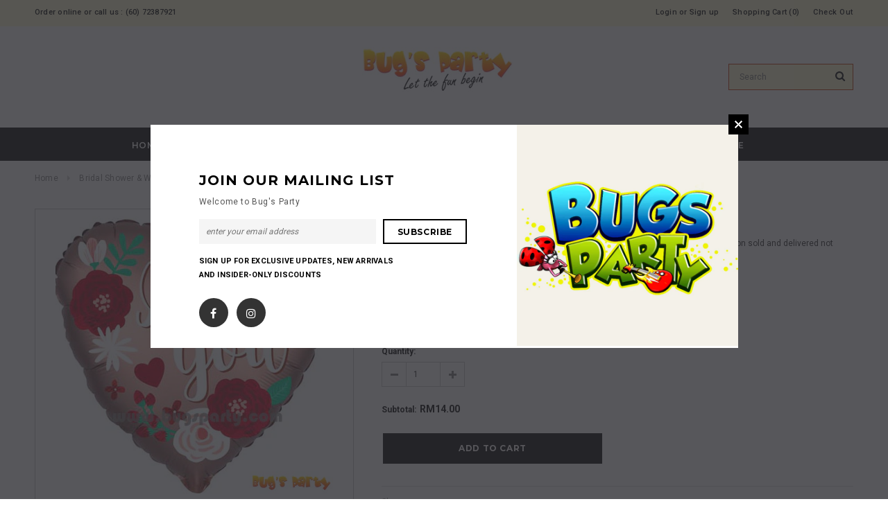

--- FILE ---
content_type: text/html; charset=utf-8
request_url: https://bugsparty.com/collections/bridal-shower-wedding/products/i-love-you-heart-balloon
body_size: 30185
content:
<!doctype html>
<!--[if lt IE 7]><html class="no-js lt-ie9 lt-ie8 lt-ie7" lang="en"> <![endif]-->
<!--[if IE 7]><html class="no-js lt-ie9 lt-ie8" lang="en"> <![endif]-->
<!--[if IE 8]><html class="no-js lt-ie9" lang="en"> <![endif]-->
<!--[if IE 9 ]><html class="ie9 no-js"> <![endif]-->
<!--[if (gt IE 9)|!(IE)]><!--> <html class="no-js"> <!--<![endif]-->
<head>
<meta name="google-site-verification" content="NRzQrxNPaT4HmcFF4anD_CCy4lvF-aw1BFc6G1XOhGI" />
  <!-- Basic page needs ================================================== -->
  <meta charset="utf-8">
  <meta http-equiv="X-UA-Compatible" content="IE=edge,chrome=1">
	
  <!-- Title and description ================================================== -->
  <title>
  I Love You Heart Balloon &ndash; Bug&#39;s Party 
  </title>

  
  <meta name="description" content="1 piece 17 inches beautiful satin heart shaped balloon printed with I love you message. Balloon sold and delivered not inflated.">
  

  <!-- Product meta ================================================== -->
  


  <meta property="og:type" content="product">
  <meta property="og:title" content="I Love You Heart Balloon">
  
  <meta property="og:image" content="http://bugsparty.com/cdn/shop/products/0201-0636-01_grande.jpg?v=1543547735">
  <meta property="og:image:secure_url" content="https://bugsparty.com/cdn/shop/products/0201-0636-01_grande.jpg?v=1543547735">
  
  <meta property="og:price:amount" content="14.00">
  <meta property="og:price:currency" content="MYR">


  <meta property="og:description" content="1 piece 17 inches beautiful satin heart shaped balloon printed with I love you message. Balloon sold and delivered not inflated.">


  <meta property="og:url" content="https://bugsparty.com/products/i-love-you-heart-balloon">
  <meta property="og:site_name" content="Bug&#39;s Party ">
  <!-- /snippets/twitter-card.liquid -->





  <meta name="twitter:card" content="product">
  <meta name="twitter:title" content="I Love You Heart Balloon">
  <meta name="twitter:description" content="1 piece 17 inches beautiful satin heart shaped balloon printed with I love you message. Balloon sold and delivered not inflated.">
  <meta name="twitter:image" content="https://bugsparty.com/cdn/shop/products/0201-0636-01_medium.jpg?v=1543547735">
  <meta name="twitter:image:width" content="240">
  <meta name="twitter:image:height" content="240">
  <meta name="twitter:label1" content="Price">
  <meta name="twitter:data1" content="RM14.00">
  
  <meta name="twitter:label2" content="Brand">
  <meta name="twitter:data2" content="Bug&#39;s Party">
  



  <!-- Helpers ================================================== -->
  <link rel="canonical" href="https://bugsparty.com/products/i-love-you-heart-balloon">
  <meta name="viewport" content="width=device-width,initial-scale=1">
  
  <!-- Favicon -->
   
    <link rel="shortcut icon" href="//bugsparty.com/cdn/shop/files/favicon_32x32.png?v=1613708783" type="image/png">
  
 
   <!-- fonts -->
  
<script type="text/javascript">
  WebFontConfig = {
    google: { families: [ 
      
          'Montserrat:100,200,300,400,500,600,700,800,900'
	  
      
      
      	
      		,
      	      
        'Roboto:100,200,300,400,500,600,700,800,900'
	  
      
      
      	
      		,
      	      
        'Roboto Condensed:100,200,300,400,500,600,700,800,900'
	  
      
      
    ] }
  };
  (function() {
    var wf = document.createElement('script');
    wf.src = ('https:' == document.location.protocol ? 'https' : 'http') +
      '://ajax.googleapis.com/ajax/libs/webfont/1/webfont.js';
    wf.type = 'text/javascript';
    wf.async = 'true';
    var s = document.getElementsByTagName('script')[0];
    s.parentNode.insertBefore(wf, s);
  })(); 
</script>

  
   <!-- Styles -->
   <link href="//bugsparty.com/cdn/shop/t/3/assets/bootstrap.min.css?v=125365494255861483591510999903" rel="stylesheet" type="text/css" media="all" />
<link rel="stylesheet" href="//maxcdn.bootstrapcdn.com/font-awesome/4.7.0/css/font-awesome.min.css">
<link rel="stylesheet" type="text/css" href="//cdn.jsdelivr.net/jquery.slick/1.6.0/slick.css"/>

<!-- Theme base and media queries -->
<link href="//bugsparty.com/cdn/shop/t/3/assets/owl.carousel.css?v=110508842938087914561510999913" rel="stylesheet" type="text/css" media="all" />
<link href="//bugsparty.com/cdn/shop/t/3/assets/owl.theme.css?v=26972935624028443691510999913" rel="stylesheet" type="text/css" media="all" />
<link href="//bugsparty.com/cdn/shop/t/3/assets/jcarousel.css?v=140402818170508073921510999909" rel="stylesheet" type="text/css" media="all" />
<link href="//bugsparty.com/cdn/shop/t/3/assets/selectize.bootstrap3.css?v=118966386664581825661510999913" rel="stylesheet" type="text/css" media="all" />
<link href="//bugsparty.com/cdn/shop/t/3/assets/jquery.fancybox.css?v=89610375720255671161510999910" rel="stylesheet" type="text/css" media="all" />
<link href="//bugsparty.com/cdn/shop/t/3/assets/component.css?v=167576966610831123851510999906" rel="stylesheet" type="text/css" media="all" />
<link href="//bugsparty.com/cdn/shop/t/3/assets/theme-styles.css?v=141210495843311434891519267159" rel="stylesheet" type="text/css" media="all" />
<link href="//bugsparty.com/cdn/shop/t/3/assets/theme-styles-setting.css?v=149755882764156973061517453505" rel="stylesheet" type="text/css" media="all" />
<link href="//bugsparty.com/cdn/shop/t/3/assets/theme-styles-responsive.css?v=62263271523442914831725521371" rel="stylesheet" type="text/css" media="all" />
<link href="//bugsparty.com/cdn/shop/t/3/assets/animate.css?v=107502980827701580791510999902" rel="stylesheet" type="text/css" media="all" />

  
   <!-- Scripts -->
  <script src="//ajax.googleapis.com/ajax/libs/jquery/1.11.0/jquery.min.js" type="text/javascript"></script>
<script src="//bugsparty.com/cdn/shop/t/3/assets/jquery-cookie.min.js?v=72365755745404048181510999909" type="text/javascript"></script>
<script src="//bugsparty.com/cdn/shop/t/3/assets/selectize.min.js?v=74685606144567451161510999913" type="text/javascript"></script>
<script src="//bugsparty.com/cdn/shop/t/3/assets/jquery.nicescroll.min.js?v=166122000064107150281510999910" type="text/javascript"></script>

<script>
  window.ajax_cart = true;
  window.money_format = "RM{{amount}}";
  window.shop_currency = "MYR";
  window.show_multiple_currencies = false;
  window.loading_url = "//bugsparty.com/cdn/shop/t/3/assets/loading.gif?v=50837312686733260831510999912"; 
  window.use_color_swatch = false;
  window.product_image_resize = false;
  window.enable_sidebar_multiple_choice = false;
  window.dropdowncart_type = "hover";
  window.file_url = "//bugsparty.com/cdn/shop/files/?275";
  window.asset_url = "";
  window.images_size = {
    is_crop: true,
    ratio_width : 1,
    ratio_height : 1.35,
  };
  window.inventory_text = {
    in_stock: "In stock",
    many_in_stock: "Many in stock",
    out_of_stock: "Out of stock",
    add_to_cart: "Add to Cart",
    sold_out: "Sold Out",
    unavailable: "Unavailable"
  };
          
  window.multi_lang = false;
</script>



  <!-- Header hook for plugins ================================================== -->
  <!-- "snippets/buddha-megamenu-before.liquid" was not rendered, the associated app was uninstalled -->
  <!-- "snippets/buddha-megamenu.liquid" was not rendered, the associated app was uninstalled -->
  <script>window.performance && window.performance.mark && window.performance.mark('shopify.content_for_header.start');</script><meta id="shopify-digital-wallet" name="shopify-digital-wallet" content="/25524594/digital_wallets/dialog">
<meta name="shopify-checkout-api-token" content="04c140353c491f47e5fb80277295bbe6">
<meta id="in-context-paypal-metadata" data-shop-id="25524594" data-venmo-supported="false" data-environment="production" data-locale="en_US" data-paypal-v4="true" data-currency="MYR">
<link rel="alternate" type="application/json+oembed" href="https://bugsparty.com/products/i-love-you-heart-balloon.oembed">
<script async="async" src="/checkouts/internal/preloads.js?locale=en-MY"></script>
<script id="shopify-features" type="application/json">{"accessToken":"04c140353c491f47e5fb80277295bbe6","betas":["rich-media-storefront-analytics"],"domain":"bugsparty.com","predictiveSearch":true,"shopId":25524594,"locale":"en"}</script>
<script>var Shopify = Shopify || {};
Shopify.shop = "bugsparty.myshopify.com";
Shopify.locale = "en";
Shopify.currency = {"active":"MYR","rate":"1.0"};
Shopify.country = "MY";
Shopify.theme = {"name":"ella-1-0-0-sections-ready-center-header","id":9242411050,"schema_name":"Ella","schema_version":"2.0.8","theme_store_id":null,"role":"main"};
Shopify.theme.handle = "null";
Shopify.theme.style = {"id":null,"handle":null};
Shopify.cdnHost = "bugsparty.com/cdn";
Shopify.routes = Shopify.routes || {};
Shopify.routes.root = "/";</script>
<script type="module">!function(o){(o.Shopify=o.Shopify||{}).modules=!0}(window);</script>
<script>!function(o){function n(){var o=[];function n(){o.push(Array.prototype.slice.apply(arguments))}return n.q=o,n}var t=o.Shopify=o.Shopify||{};t.loadFeatures=n(),t.autoloadFeatures=n()}(window);</script>
<script id="shop-js-analytics" type="application/json">{"pageType":"product"}</script>
<script defer="defer" async type="module" src="//bugsparty.com/cdn/shopifycloud/shop-js/modules/v2/client.init-shop-cart-sync_IZsNAliE.en.esm.js"></script>
<script defer="defer" async type="module" src="//bugsparty.com/cdn/shopifycloud/shop-js/modules/v2/chunk.common_0OUaOowp.esm.js"></script>
<script type="module">
  await import("//bugsparty.com/cdn/shopifycloud/shop-js/modules/v2/client.init-shop-cart-sync_IZsNAliE.en.esm.js");
await import("//bugsparty.com/cdn/shopifycloud/shop-js/modules/v2/chunk.common_0OUaOowp.esm.js");

  window.Shopify.SignInWithShop?.initShopCartSync?.({"fedCMEnabled":true,"windoidEnabled":true});

</script>
<script id="__st">var __st={"a":25524594,"offset":28800,"reqid":"223130f2-1574-4983-9a16-0f1d16577df9-1768367530","pageurl":"bugsparty.com\/collections\/bridal-shower-wedding\/products\/i-love-you-heart-balloon","u":"77bf9a3288db","p":"product","rtyp":"product","rid":1805596196906};</script>
<script>window.ShopifyPaypalV4VisibilityTracking = true;</script>
<script id="captcha-bootstrap">!function(){'use strict';const t='contact',e='account',n='new_comment',o=[[t,t],['blogs',n],['comments',n],[t,'customer']],c=[[e,'customer_login'],[e,'guest_login'],[e,'recover_customer_password'],[e,'create_customer']],r=t=>t.map((([t,e])=>`form[action*='/${t}']:not([data-nocaptcha='true']) input[name='form_type'][value='${e}']`)).join(','),a=t=>()=>t?[...document.querySelectorAll(t)].map((t=>t.form)):[];function s(){const t=[...o],e=r(t);return a(e)}const i='password',u='form_key',d=['recaptcha-v3-token','g-recaptcha-response','h-captcha-response',i],f=()=>{try{return window.sessionStorage}catch{return}},m='__shopify_v',_=t=>t.elements[u];function p(t,e,n=!1){try{const o=window.sessionStorage,c=JSON.parse(o.getItem(e)),{data:r}=function(t){const{data:e,action:n}=t;return t[m]||n?{data:e,action:n}:{data:t,action:n}}(c);for(const[e,n]of Object.entries(r))t.elements[e]&&(t.elements[e].value=n);n&&o.removeItem(e)}catch(o){console.error('form repopulation failed',{error:o})}}const l='form_type',E='cptcha';function T(t){t.dataset[E]=!0}const w=window,h=w.document,L='Shopify',v='ce_forms',y='captcha';let A=!1;((t,e)=>{const n=(g='f06e6c50-85a8-45c8-87d0-21a2b65856fe',I='https://cdn.shopify.com/shopifycloud/storefront-forms-hcaptcha/ce_storefront_forms_captcha_hcaptcha.v1.5.2.iife.js',D={infoText:'Protected by hCaptcha',privacyText:'Privacy',termsText:'Terms'},(t,e,n)=>{const o=w[L][v],c=o.bindForm;if(c)return c(t,g,e,D).then(n);var r;o.q.push([[t,g,e,D],n]),r=I,A||(h.body.append(Object.assign(h.createElement('script'),{id:'captcha-provider',async:!0,src:r})),A=!0)});var g,I,D;w[L]=w[L]||{},w[L][v]=w[L][v]||{},w[L][v].q=[],w[L][y]=w[L][y]||{},w[L][y].protect=function(t,e){n(t,void 0,e),T(t)},Object.freeze(w[L][y]),function(t,e,n,w,h,L){const[v,y,A,g]=function(t,e,n){const i=e?o:[],u=t?c:[],d=[...i,...u],f=r(d),m=r(i),_=r(d.filter((([t,e])=>n.includes(e))));return[a(f),a(m),a(_),s()]}(w,h,L),I=t=>{const e=t.target;return e instanceof HTMLFormElement?e:e&&e.form},D=t=>v().includes(t);t.addEventListener('submit',(t=>{const e=I(t);if(!e)return;const n=D(e)&&!e.dataset.hcaptchaBound&&!e.dataset.recaptchaBound,o=_(e),c=g().includes(e)&&(!o||!o.value);(n||c)&&t.preventDefault(),c&&!n&&(function(t){try{if(!f())return;!function(t){const e=f();if(!e)return;const n=_(t);if(!n)return;const o=n.value;o&&e.removeItem(o)}(t);const e=Array.from(Array(32),(()=>Math.random().toString(36)[2])).join('');!function(t,e){_(t)||t.append(Object.assign(document.createElement('input'),{type:'hidden',name:u})),t.elements[u].value=e}(t,e),function(t,e){const n=f();if(!n)return;const o=[...t.querySelectorAll(`input[type='${i}']`)].map((({name:t})=>t)),c=[...d,...o],r={};for(const[a,s]of new FormData(t).entries())c.includes(a)||(r[a]=s);n.setItem(e,JSON.stringify({[m]:1,action:t.action,data:r}))}(t,e)}catch(e){console.error('failed to persist form',e)}}(e),e.submit())}));const S=(t,e)=>{t&&!t.dataset[E]&&(n(t,e.some((e=>e===t))),T(t))};for(const o of['focusin','change'])t.addEventListener(o,(t=>{const e=I(t);D(e)&&S(e,y())}));const B=e.get('form_key'),M=e.get(l),P=B&&M;t.addEventListener('DOMContentLoaded',(()=>{const t=y();if(P)for(const e of t)e.elements[l].value===M&&p(e,B);[...new Set([...A(),...v().filter((t=>'true'===t.dataset.shopifyCaptcha))])].forEach((e=>S(e,t)))}))}(h,new URLSearchParams(w.location.search),n,t,e,['guest_login'])})(!0,!0)}();</script>
<script integrity="sha256-4kQ18oKyAcykRKYeNunJcIwy7WH5gtpwJnB7kiuLZ1E=" data-source-attribution="shopify.loadfeatures" defer="defer" src="//bugsparty.com/cdn/shopifycloud/storefront/assets/storefront/load_feature-a0a9edcb.js" crossorigin="anonymous"></script>
<script data-source-attribution="shopify.dynamic_checkout.dynamic.init">var Shopify=Shopify||{};Shopify.PaymentButton=Shopify.PaymentButton||{isStorefrontPortableWallets:!0,init:function(){window.Shopify.PaymentButton.init=function(){};var t=document.createElement("script");t.src="https://bugsparty.com/cdn/shopifycloud/portable-wallets/latest/portable-wallets.en.js",t.type="module",document.head.appendChild(t)}};
</script>
<script data-source-attribution="shopify.dynamic_checkout.buyer_consent">
  function portableWalletsHideBuyerConsent(e){var t=document.getElementById("shopify-buyer-consent"),n=document.getElementById("shopify-subscription-policy-button");t&&n&&(t.classList.add("hidden"),t.setAttribute("aria-hidden","true"),n.removeEventListener("click",e))}function portableWalletsShowBuyerConsent(e){var t=document.getElementById("shopify-buyer-consent"),n=document.getElementById("shopify-subscription-policy-button");t&&n&&(t.classList.remove("hidden"),t.removeAttribute("aria-hidden"),n.addEventListener("click",e))}window.Shopify?.PaymentButton&&(window.Shopify.PaymentButton.hideBuyerConsent=portableWalletsHideBuyerConsent,window.Shopify.PaymentButton.showBuyerConsent=portableWalletsShowBuyerConsent);
</script>
<script data-source-attribution="shopify.dynamic_checkout.cart.bootstrap">document.addEventListener("DOMContentLoaded",(function(){function t(){return document.querySelector("shopify-accelerated-checkout-cart, shopify-accelerated-checkout")}if(t())Shopify.PaymentButton.init();else{new MutationObserver((function(e,n){t()&&(Shopify.PaymentButton.init(),n.disconnect())})).observe(document.body,{childList:!0,subtree:!0})}}));
</script>
<link id="shopify-accelerated-checkout-styles" rel="stylesheet" media="screen" href="https://bugsparty.com/cdn/shopifycloud/portable-wallets/latest/accelerated-checkout-backwards-compat.css" crossorigin="anonymous">
<style id="shopify-accelerated-checkout-cart">
        #shopify-buyer-consent {
  margin-top: 1em;
  display: inline-block;
  width: 100%;
}

#shopify-buyer-consent.hidden {
  display: none;
}

#shopify-subscription-policy-button {
  background: none;
  border: none;
  padding: 0;
  text-decoration: underline;
  font-size: inherit;
  cursor: pointer;
}

#shopify-subscription-policy-button::before {
  box-shadow: none;
}

      </style>

<script>window.performance && window.performance.mark && window.performance.mark('shopify.content_for_header.end');</script>

  <!--[if lt IE 9]>
  <script src="//html5shiv.googlecode.com/svn/trunk/html5.js" type="text/javascript"></script>
  <![endif]-->

  
  

<link href="https://monorail-edge.shopifysvc.com" rel="dns-prefetch">
<script>(function(){if ("sendBeacon" in navigator && "performance" in window) {try {var session_token_from_headers = performance.getEntriesByType('navigation')[0].serverTiming.find(x => x.name == '_s').description;} catch {var session_token_from_headers = undefined;}var session_cookie_matches = document.cookie.match(/_shopify_s=([^;]*)/);var session_token_from_cookie = session_cookie_matches && session_cookie_matches.length === 2 ? session_cookie_matches[1] : "";var session_token = session_token_from_headers || session_token_from_cookie || "";function handle_abandonment_event(e) {var entries = performance.getEntries().filter(function(entry) {return /monorail-edge.shopifysvc.com/.test(entry.name);});if (!window.abandonment_tracked && entries.length === 0) {window.abandonment_tracked = true;var currentMs = Date.now();var navigation_start = performance.timing.navigationStart;var payload = {shop_id: 25524594,url: window.location.href,navigation_start,duration: currentMs - navigation_start,session_token,page_type: "product"};window.navigator.sendBeacon("https://monorail-edge.shopifysvc.com/v1/produce", JSON.stringify({schema_id: "online_store_buyer_site_abandonment/1.1",payload: payload,metadata: {event_created_at_ms: currentMs,event_sent_at_ms: currentMs}}));}}window.addEventListener('pagehide', handle_abandonment_event);}}());</script>
<script id="web-pixels-manager-setup">(function e(e,d,r,n,o){if(void 0===o&&(o={}),!Boolean(null===(a=null===(i=window.Shopify)||void 0===i?void 0:i.analytics)||void 0===a?void 0:a.replayQueue)){var i,a;window.Shopify=window.Shopify||{};var t=window.Shopify;t.analytics=t.analytics||{};var s=t.analytics;s.replayQueue=[],s.publish=function(e,d,r){return s.replayQueue.push([e,d,r]),!0};try{self.performance.mark("wpm:start")}catch(e){}var l=function(){var e={modern:/Edge?\/(1{2}[4-9]|1[2-9]\d|[2-9]\d{2}|\d{4,})\.\d+(\.\d+|)|Firefox\/(1{2}[4-9]|1[2-9]\d|[2-9]\d{2}|\d{4,})\.\d+(\.\d+|)|Chrom(ium|e)\/(9{2}|\d{3,})\.\d+(\.\d+|)|(Maci|X1{2}).+ Version\/(15\.\d+|(1[6-9]|[2-9]\d|\d{3,})\.\d+)([,.]\d+|)( \(\w+\)|)( Mobile\/\w+|) Safari\/|Chrome.+OPR\/(9{2}|\d{3,})\.\d+\.\d+|(CPU[ +]OS|iPhone[ +]OS|CPU[ +]iPhone|CPU IPhone OS|CPU iPad OS)[ +]+(15[._]\d+|(1[6-9]|[2-9]\d|\d{3,})[._]\d+)([._]\d+|)|Android:?[ /-](13[3-9]|1[4-9]\d|[2-9]\d{2}|\d{4,})(\.\d+|)(\.\d+|)|Android.+Firefox\/(13[5-9]|1[4-9]\d|[2-9]\d{2}|\d{4,})\.\d+(\.\d+|)|Android.+Chrom(ium|e)\/(13[3-9]|1[4-9]\d|[2-9]\d{2}|\d{4,})\.\d+(\.\d+|)|SamsungBrowser\/([2-9]\d|\d{3,})\.\d+/,legacy:/Edge?\/(1[6-9]|[2-9]\d|\d{3,})\.\d+(\.\d+|)|Firefox\/(5[4-9]|[6-9]\d|\d{3,})\.\d+(\.\d+|)|Chrom(ium|e)\/(5[1-9]|[6-9]\d|\d{3,})\.\d+(\.\d+|)([\d.]+$|.*Safari\/(?![\d.]+ Edge\/[\d.]+$))|(Maci|X1{2}).+ Version\/(10\.\d+|(1[1-9]|[2-9]\d|\d{3,})\.\d+)([,.]\d+|)( \(\w+\)|)( Mobile\/\w+|) Safari\/|Chrome.+OPR\/(3[89]|[4-9]\d|\d{3,})\.\d+\.\d+|(CPU[ +]OS|iPhone[ +]OS|CPU[ +]iPhone|CPU IPhone OS|CPU iPad OS)[ +]+(10[._]\d+|(1[1-9]|[2-9]\d|\d{3,})[._]\d+)([._]\d+|)|Android:?[ /-](13[3-9]|1[4-9]\d|[2-9]\d{2}|\d{4,})(\.\d+|)(\.\d+|)|Mobile Safari.+OPR\/([89]\d|\d{3,})\.\d+\.\d+|Android.+Firefox\/(13[5-9]|1[4-9]\d|[2-9]\d{2}|\d{4,})\.\d+(\.\d+|)|Android.+Chrom(ium|e)\/(13[3-9]|1[4-9]\d|[2-9]\d{2}|\d{4,})\.\d+(\.\d+|)|Android.+(UC? ?Browser|UCWEB|U3)[ /]?(15\.([5-9]|\d{2,})|(1[6-9]|[2-9]\d|\d{3,})\.\d+)\.\d+|SamsungBrowser\/(5\.\d+|([6-9]|\d{2,})\.\d+)|Android.+MQ{2}Browser\/(14(\.(9|\d{2,})|)|(1[5-9]|[2-9]\d|\d{3,})(\.\d+|))(\.\d+|)|K[Aa][Ii]OS\/(3\.\d+|([4-9]|\d{2,})\.\d+)(\.\d+|)/},d=e.modern,r=e.legacy,n=navigator.userAgent;return n.match(d)?"modern":n.match(r)?"legacy":"unknown"}(),u="modern"===l?"modern":"legacy",c=(null!=n?n:{modern:"",legacy:""})[u],f=function(e){return[e.baseUrl,"/wpm","/b",e.hashVersion,"modern"===e.buildTarget?"m":"l",".js"].join("")}({baseUrl:d,hashVersion:r,buildTarget:u}),m=function(e){var d=e.version,r=e.bundleTarget,n=e.surface,o=e.pageUrl,i=e.monorailEndpoint;return{emit:function(e){var a=e.status,t=e.errorMsg,s=(new Date).getTime(),l=JSON.stringify({metadata:{event_sent_at_ms:s},events:[{schema_id:"web_pixels_manager_load/3.1",payload:{version:d,bundle_target:r,page_url:o,status:a,surface:n,error_msg:t},metadata:{event_created_at_ms:s}}]});if(!i)return console&&console.warn&&console.warn("[Web Pixels Manager] No Monorail endpoint provided, skipping logging."),!1;try{return self.navigator.sendBeacon.bind(self.navigator)(i,l)}catch(e){}var u=new XMLHttpRequest;try{return u.open("POST",i,!0),u.setRequestHeader("Content-Type","text/plain"),u.send(l),!0}catch(e){return console&&console.warn&&console.warn("[Web Pixels Manager] Got an unhandled error while logging to Monorail."),!1}}}}({version:r,bundleTarget:l,surface:e.surface,pageUrl:self.location.href,monorailEndpoint:e.monorailEndpoint});try{o.browserTarget=l,function(e){var d=e.src,r=e.async,n=void 0===r||r,o=e.onload,i=e.onerror,a=e.sri,t=e.scriptDataAttributes,s=void 0===t?{}:t,l=document.createElement("script"),u=document.querySelector("head"),c=document.querySelector("body");if(l.async=n,l.src=d,a&&(l.integrity=a,l.crossOrigin="anonymous"),s)for(var f in s)if(Object.prototype.hasOwnProperty.call(s,f))try{l.dataset[f]=s[f]}catch(e){}if(o&&l.addEventListener("load",o),i&&l.addEventListener("error",i),u)u.appendChild(l);else{if(!c)throw new Error("Did not find a head or body element to append the script");c.appendChild(l)}}({src:f,async:!0,onload:function(){if(!function(){var e,d;return Boolean(null===(d=null===(e=window.Shopify)||void 0===e?void 0:e.analytics)||void 0===d?void 0:d.initialized)}()){var d=window.webPixelsManager.init(e)||void 0;if(d){var r=window.Shopify.analytics;r.replayQueue.forEach((function(e){var r=e[0],n=e[1],o=e[2];d.publishCustomEvent(r,n,o)})),r.replayQueue=[],r.publish=d.publishCustomEvent,r.visitor=d.visitor,r.initialized=!0}}},onerror:function(){return m.emit({status:"failed",errorMsg:"".concat(f," has failed to load")})},sri:function(e){var d=/^sha384-[A-Za-z0-9+/=]+$/;return"string"==typeof e&&d.test(e)}(c)?c:"",scriptDataAttributes:o}),m.emit({status:"loading"})}catch(e){m.emit({status:"failed",errorMsg:(null==e?void 0:e.message)||"Unknown error"})}}})({shopId: 25524594,storefrontBaseUrl: "https://bugsparty.com",extensionsBaseUrl: "https://extensions.shopifycdn.com/cdn/shopifycloud/web-pixels-manager",monorailEndpoint: "https://monorail-edge.shopifysvc.com/unstable/produce_batch",surface: "storefront-renderer",enabledBetaFlags: ["2dca8a86","a0d5f9d2"],webPixelsConfigList: [{"id":"668762154","configuration":"{\"pixel_id\":\"701645210523261\",\"pixel_type\":\"facebook_pixel\"}","eventPayloadVersion":"v1","runtimeContext":"OPEN","scriptVersion":"ca16bc87fe92b6042fbaa3acc2fbdaa6","type":"APP","apiClientId":2329312,"privacyPurposes":["ANALYTICS","MARKETING","SALE_OF_DATA"],"dataSharingAdjustments":{"protectedCustomerApprovalScopes":["read_customer_address","read_customer_email","read_customer_name","read_customer_personal_data","read_customer_phone"]}},{"id":"78315562","eventPayloadVersion":"v1","runtimeContext":"LAX","scriptVersion":"1","type":"CUSTOM","privacyPurposes":["ANALYTICS"],"name":"Google Analytics tag (migrated)"},{"id":"shopify-app-pixel","configuration":"{}","eventPayloadVersion":"v1","runtimeContext":"STRICT","scriptVersion":"0450","apiClientId":"shopify-pixel","type":"APP","privacyPurposes":["ANALYTICS","MARKETING"]},{"id":"shopify-custom-pixel","eventPayloadVersion":"v1","runtimeContext":"LAX","scriptVersion":"0450","apiClientId":"shopify-pixel","type":"CUSTOM","privacyPurposes":["ANALYTICS","MARKETING"]}],isMerchantRequest: false,initData: {"shop":{"name":"Bug's Party ","paymentSettings":{"currencyCode":"MYR"},"myshopifyDomain":"bugsparty.myshopify.com","countryCode":"MY","storefrontUrl":"https:\/\/bugsparty.com"},"customer":null,"cart":null,"checkout":null,"productVariants":[{"price":{"amount":14.0,"currencyCode":"MYR"},"product":{"title":"I Love You Heart Balloon","vendor":"Bug's Party","id":"1805596196906","untranslatedTitle":"I Love You Heart Balloon","url":"\/products\/i-love-you-heart-balloon","type":"balloons"},"id":"14311326777386","image":{"src":"\/\/bugsparty.com\/cdn\/shop\/products\/0201-0636-01.jpg?v=1543547735"},"sku":"0201-0636","title":"Default Title","untranslatedTitle":"Default Title"}],"purchasingCompany":null},},"https://bugsparty.com/cdn","7cecd0b6w90c54c6cpe92089d5m57a67346",{"modern":"","legacy":""},{"shopId":"25524594","storefrontBaseUrl":"https:\/\/bugsparty.com","extensionBaseUrl":"https:\/\/extensions.shopifycdn.com\/cdn\/shopifycloud\/web-pixels-manager","surface":"storefront-renderer","enabledBetaFlags":"[\"2dca8a86\", \"a0d5f9d2\"]","isMerchantRequest":"false","hashVersion":"7cecd0b6w90c54c6cpe92089d5m57a67346","publish":"custom","events":"[[\"page_viewed\",{}],[\"product_viewed\",{\"productVariant\":{\"price\":{\"amount\":14.0,\"currencyCode\":\"MYR\"},\"product\":{\"title\":\"I Love You Heart Balloon\",\"vendor\":\"Bug's Party\",\"id\":\"1805596196906\",\"untranslatedTitle\":\"I Love You Heart Balloon\",\"url\":\"\/products\/i-love-you-heart-balloon\",\"type\":\"balloons\"},\"id\":\"14311326777386\",\"image\":{\"src\":\"\/\/bugsparty.com\/cdn\/shop\/products\/0201-0636-01.jpg?v=1543547735\"},\"sku\":\"0201-0636\",\"title\":\"Default Title\",\"untranslatedTitle\":\"Default Title\"}}]]"});</script><script>
  window.ShopifyAnalytics = window.ShopifyAnalytics || {};
  window.ShopifyAnalytics.meta = window.ShopifyAnalytics.meta || {};
  window.ShopifyAnalytics.meta.currency = 'MYR';
  var meta = {"product":{"id":1805596196906,"gid":"gid:\/\/shopify\/Product\/1805596196906","vendor":"Bug's Party","type":"balloons","handle":"i-love-you-heart-balloon","variants":[{"id":14311326777386,"price":1400,"name":"I Love You Heart Balloon","public_title":null,"sku":"0201-0636"}],"remote":false},"page":{"pageType":"product","resourceType":"product","resourceId":1805596196906,"requestId":"223130f2-1574-4983-9a16-0f1d16577df9-1768367530"}};
  for (var attr in meta) {
    window.ShopifyAnalytics.meta[attr] = meta[attr];
  }
</script>
<script class="analytics">
  (function () {
    var customDocumentWrite = function(content) {
      var jquery = null;

      if (window.jQuery) {
        jquery = window.jQuery;
      } else if (window.Checkout && window.Checkout.$) {
        jquery = window.Checkout.$;
      }

      if (jquery) {
        jquery('body').append(content);
      }
    };

    var hasLoggedConversion = function(token) {
      if (token) {
        return document.cookie.indexOf('loggedConversion=' + token) !== -1;
      }
      return false;
    }

    var setCookieIfConversion = function(token) {
      if (token) {
        var twoMonthsFromNow = new Date(Date.now());
        twoMonthsFromNow.setMonth(twoMonthsFromNow.getMonth() + 2);

        document.cookie = 'loggedConversion=' + token + '; expires=' + twoMonthsFromNow;
      }
    }

    var trekkie = window.ShopifyAnalytics.lib = window.trekkie = window.trekkie || [];
    if (trekkie.integrations) {
      return;
    }
    trekkie.methods = [
      'identify',
      'page',
      'ready',
      'track',
      'trackForm',
      'trackLink'
    ];
    trekkie.factory = function(method) {
      return function() {
        var args = Array.prototype.slice.call(arguments);
        args.unshift(method);
        trekkie.push(args);
        return trekkie;
      };
    };
    for (var i = 0; i < trekkie.methods.length; i++) {
      var key = trekkie.methods[i];
      trekkie[key] = trekkie.factory(key);
    }
    trekkie.load = function(config) {
      trekkie.config = config || {};
      trekkie.config.initialDocumentCookie = document.cookie;
      var first = document.getElementsByTagName('script')[0];
      var script = document.createElement('script');
      script.type = 'text/javascript';
      script.onerror = function(e) {
        var scriptFallback = document.createElement('script');
        scriptFallback.type = 'text/javascript';
        scriptFallback.onerror = function(error) {
                var Monorail = {
      produce: function produce(monorailDomain, schemaId, payload) {
        var currentMs = new Date().getTime();
        var event = {
          schema_id: schemaId,
          payload: payload,
          metadata: {
            event_created_at_ms: currentMs,
            event_sent_at_ms: currentMs
          }
        };
        return Monorail.sendRequest("https://" + monorailDomain + "/v1/produce", JSON.stringify(event));
      },
      sendRequest: function sendRequest(endpointUrl, payload) {
        // Try the sendBeacon API
        if (window && window.navigator && typeof window.navigator.sendBeacon === 'function' && typeof window.Blob === 'function' && !Monorail.isIos12()) {
          var blobData = new window.Blob([payload], {
            type: 'text/plain'
          });

          if (window.navigator.sendBeacon(endpointUrl, blobData)) {
            return true;
          } // sendBeacon was not successful

        } // XHR beacon

        var xhr = new XMLHttpRequest();

        try {
          xhr.open('POST', endpointUrl);
          xhr.setRequestHeader('Content-Type', 'text/plain');
          xhr.send(payload);
        } catch (e) {
          console.log(e);
        }

        return false;
      },
      isIos12: function isIos12() {
        return window.navigator.userAgent.lastIndexOf('iPhone; CPU iPhone OS 12_') !== -1 || window.navigator.userAgent.lastIndexOf('iPad; CPU OS 12_') !== -1;
      }
    };
    Monorail.produce('monorail-edge.shopifysvc.com',
      'trekkie_storefront_load_errors/1.1',
      {shop_id: 25524594,
      theme_id: 9242411050,
      app_name: "storefront",
      context_url: window.location.href,
      source_url: "//bugsparty.com/cdn/s/trekkie.storefront.55c6279c31a6628627b2ba1c5ff367020da294e2.min.js"});

        };
        scriptFallback.async = true;
        scriptFallback.src = '//bugsparty.com/cdn/s/trekkie.storefront.55c6279c31a6628627b2ba1c5ff367020da294e2.min.js';
        first.parentNode.insertBefore(scriptFallback, first);
      };
      script.async = true;
      script.src = '//bugsparty.com/cdn/s/trekkie.storefront.55c6279c31a6628627b2ba1c5ff367020da294e2.min.js';
      first.parentNode.insertBefore(script, first);
    };
    trekkie.load(
      {"Trekkie":{"appName":"storefront","development":false,"defaultAttributes":{"shopId":25524594,"isMerchantRequest":null,"themeId":9242411050,"themeCityHash":"12041559337304668403","contentLanguage":"en","currency":"MYR","eventMetadataId":"5d7dba08-c7d1-4280-a269-e4a3b44f3034"},"isServerSideCookieWritingEnabled":true,"monorailRegion":"shop_domain","enabledBetaFlags":["65f19447"]},"Session Attribution":{},"S2S":{"facebookCapiEnabled":true,"source":"trekkie-storefront-renderer","apiClientId":580111}}
    );

    var loaded = false;
    trekkie.ready(function() {
      if (loaded) return;
      loaded = true;

      window.ShopifyAnalytics.lib = window.trekkie;

      var originalDocumentWrite = document.write;
      document.write = customDocumentWrite;
      try { window.ShopifyAnalytics.merchantGoogleAnalytics.call(this); } catch(error) {};
      document.write = originalDocumentWrite;

      window.ShopifyAnalytics.lib.page(null,{"pageType":"product","resourceType":"product","resourceId":1805596196906,"requestId":"223130f2-1574-4983-9a16-0f1d16577df9-1768367530","shopifyEmitted":true});

      var match = window.location.pathname.match(/checkouts\/(.+)\/(thank_you|post_purchase)/)
      var token = match? match[1]: undefined;
      if (!hasLoggedConversion(token)) {
        setCookieIfConversion(token);
        window.ShopifyAnalytics.lib.track("Viewed Product",{"currency":"MYR","variantId":14311326777386,"productId":1805596196906,"productGid":"gid:\/\/shopify\/Product\/1805596196906","name":"I Love You Heart Balloon","price":"14.00","sku":"0201-0636","brand":"Bug's Party","variant":null,"category":"balloons","nonInteraction":true,"remote":false},undefined,undefined,{"shopifyEmitted":true});
      window.ShopifyAnalytics.lib.track("monorail:\/\/trekkie_storefront_viewed_product\/1.1",{"currency":"MYR","variantId":14311326777386,"productId":1805596196906,"productGid":"gid:\/\/shopify\/Product\/1805596196906","name":"I Love You Heart Balloon","price":"14.00","sku":"0201-0636","brand":"Bug's Party","variant":null,"category":"balloons","nonInteraction":true,"remote":false,"referer":"https:\/\/bugsparty.com\/collections\/bridal-shower-wedding\/products\/i-love-you-heart-balloon"});
      }
    });


        var eventsListenerScript = document.createElement('script');
        eventsListenerScript.async = true;
        eventsListenerScript.src = "//bugsparty.com/cdn/shopifycloud/storefront/assets/shop_events_listener-3da45d37.js";
        document.getElementsByTagName('head')[0].appendChild(eventsListenerScript);

})();</script>
  <script>
  if (!window.ga || (window.ga && typeof window.ga !== 'function')) {
    window.ga = function ga() {
      (window.ga.q = window.ga.q || []).push(arguments);
      if (window.Shopify && window.Shopify.analytics && typeof window.Shopify.analytics.publish === 'function') {
        window.Shopify.analytics.publish("ga_stub_called", {}, {sendTo: "google_osp_migration"});
      }
      console.error("Shopify's Google Analytics stub called with:", Array.from(arguments), "\nSee https://help.shopify.com/manual/promoting-marketing/pixels/pixel-migration#google for more information.");
    };
    if (window.Shopify && window.Shopify.analytics && typeof window.Shopify.analytics.publish === 'function') {
      window.Shopify.analytics.publish("ga_stub_initialized", {}, {sendTo: "google_osp_migration"});
    }
  }
</script>
<script
  defer
  src="https://bugsparty.com/cdn/shopifycloud/perf-kit/shopify-perf-kit-3.0.3.min.js"
  data-application="storefront-renderer"
  data-shop-id="25524594"
  data-render-region="gcp-us-central1"
  data-page-type="product"
  data-theme-instance-id="9242411050"
  data-theme-name="Ella"
  data-theme-version="2.0.8"
  data-monorail-region="shop_domain"
  data-resource-timing-sampling-rate="10"
  data-shs="true"
  data-shs-beacon="true"
  data-shs-export-with-fetch="true"
  data-shs-logs-sample-rate="1"
  data-shs-beacon-endpoint="https://bugsparty.com/api/collect"
></script>
</head>







<script>
$(function() {
  // Current Ajax request.
  var currentAjaxRequest = null;
  // Grabbing all search forms on the page, and adding a .search-results list to each.
  var searchForms = $('form[action="/search"]').css('position','relative').each(function() {
    // Grabbing text input.
    var input = $(this).find('input[name="q"]');
    // Adding a list for showing search results.
    var offSet = input.position().top + input.innerHeight();
    $('<ul class="search-results"></ul>').css( { 'position': 'absolute', 'left': '0px', 'top': offSet } ).appendTo($(this)).hide();    
    // Listening to keyup and change on the text field within these search forms.
    input.attr('autocomplete', 'off').bind('keyup change', function() {
      // What's the search term?
      var term = $(this).val();
      // What's the search form?
      var form = $(this).closest('form');
      // What's the search URL?
      var searchURL = '/search?type=product&q=' + term;
      // What's the search results list?
      var resultsList = form.find('.search-results');
      // If that's a new term and it contains at least 3 characters.
      if (term.length > 3 && term != $(this).attr('data-old-term')) {
        // Saving old query.
        $(this).attr('data-old-term', term);
        // Killing any Ajax request that's currently being processed.
        if (currentAjaxRequest != null) currentAjaxRequest.abort();
        // Pulling results.
        currentAjaxRequest = $.getJSON(searchURL + '&view=json', function(data) {
          // Reset results.
          resultsList.empty();
          // If we have no results.
          if(data.results_count == 0) {
            // resultsList.html('<li><span class="title">No results.</span></li>');
            // resultsList.fadeIn(200);
            resultsList.hide();
          } else {
            // If we have results.
            $.each(data.results, function(index, item) {
              var link = $('<a></a>').attr('href', item.url);
              link.append('<span class="thumbnail"><img src="' + item.thumbnail + '" /></span>');
              
               link.append('<span class="title">' + item.title2 + '</span>')
              
              
              link.wrap('<li></li>');
              resultsList.append(link.parent());
            });
            // The Ajax request will return at the most 10 results.
            // If there are more than 10, let's link to the search results page.
            if(data.results_count > 10) {
              resultsList.append('<li><span class="title"><a href="' + searchURL + '">See all results (' + data.results_count + ')</a></span></li>');
            }
            resultsList.fadeIn(200);
          }        
        });
      }
    });
  });
  // Clicking outside makes the results disappear.
  $('body').bind('click', function(){
    $('.search-results').hide();
  });
});
</script>

<!-- Some styles to get you started. -->
<style>
  .have-fixed .search-results{top:37px!important;}
.search-results {
  z-index: 8889;
  list-style-type: none;   
  width: 242px;
  margin: 0;
  padding: 0;
  background: #ffffff;
  border: 1px solid #d4d4d4;
  border-radius: 0px;
  -webkit-box-shadow: 0px 4px 7px 0px rgba(0,0,0,0.1);
  box-shadow: 0px 4px 7px 0px rgba(0,0,0,0.1);
  overflow: hidden;
  right:0px;
      left: initial!important;
}
.search-results li {
  display: block;
  width: 100%;
/*   height: 47px; */
  margin: 0;
  padding: 0;
  border-top: 1px solid #d4d4d4;
  overflow: hidden;
  display: flex;
  align-items: center;
  font-size:12px;
}
.search-results li:first-child {
  border-top: none;
}
  .search-results li:nth-child(2n+2){
    background:#F5F5F5
}
.search-results .title {
  float: left;
  width: 192px;
  padding-left: 8px;
  white-space: nowrap;
  overflow: hidden;
  /* The text-overflow property is supported in all major browsers. */
  text-overflow: ellipsis;
  -o-text-overflow: ellipsis;
  text-align: left;
  height:40px;
  line-height:40px;
}
.search-results .thumbnail {
  float: left;
      border-radius: 0px;
  display: block;
  width: 50px;
  height: 50px;    
  margin: 3px 0 3px 8px;
  padding: 0;
  text-align: center;
  overflow: hidden;
}
.search-results li a{
    display: flex;
    align-items: center;
    font-size:12px;
  max-width:100%;
}
  
.search-results li:nth-child(2n+2){
    background:#F5F5F5
}
.search-results  .title a{
    font-family: Karla, sans-serif;
    font-size: 13px;
    font-weight:600;
    color: #2c8cce;
    margin-left:5px;
}

</style>

<body id="i-love-you-heart-balloon" class=" template-product" >
  <!-- "snippets/buddha-megamenu-wireframe.liquid" was not rendered, the associated app was uninstalled -->
  <nav class="cbp-spmenu cbp-spmenu-vertical cbp-spmenu-left" id="cbp-spmenu-s1">
    <div class="gf-menu-device-wrapper">
      <div class="close-menu">x</div> 
      <div class="gf-menu-device-container"></div>
    </div>             
  </nav>
  <div class="wrapper-container">	
	<div id="shopify-section-header" class="shopify-section"><header class="site-header" role="banner">
  
  
  <div class="header-bottom">
      <div class="header-mobile">
        <div class="menu-block visible-phone"><!-- start Navigation Mobile  -->
          <div id="showLeftPush">
          <i class="fa fa-bars" aria-hidden="true"></i>
          
          </div>
        </div><!-- end Navigation Mobile  --> 
        <div class="customer-area dropdown">
          <a data-toggle="dropdown" href="#"><i class="fa fa-user" aria-hidden="true"></i></a>
          <div class="dropdown-menu" role="menu" aria-labelledby="dLabel">
            <p >
              <a href="/account" >My Account</a>
            </p>
            
          </div>
        </div>
      </div>
      
      <div class="header-panel">
        <div class="top-header-panel">
          <div class="container">
          	<div class="header-panel-bottom">
              <div class="header-panel-top">
                <div class="nav-search on">


<a class="icon-search" href="javascript:void(0)">
	<i class="fa fa-search" aria-hidden="true"></i>
</a>
<form action="/search" method="get" class="input-group search-bar" role="search">
  
  
  
  <input type="text" name="q" value=""  placeholder="search" class="input-group-field" aria-label="Search Site" autocomplete="off">
  
  <span class="input-group-btn">
    <button type="submit" class="btn btn-search"><i class="fa fa-search" aria-hidden="true"></i></button>
  </span>
</form>
</div>

                
                  
                	<div class="hidden-xs"><p class="text_order">Order online or call us : (60) 72387921</p></div>
                  
                

                
                
                
                  <p class="text_order visible-xs">Order online or call us : (60) 72387921</p>
                
        		
                <div class="currency"></div>
              </div>
              <div class="hl-right-top">
              <div class="top-header ">
                <div class="wrapper-top-cart">
                  <p class="btn-check-out"><button class="btn" onclick="window.location='/checkout'" >Check Out</button></p>
                  <p class="top-cart">
                    <span class="icon">&nbsp;</span>
                    <a href="javascript:void(0)" id="cartToggle">
                      <span class="first" >Shopping Cart</span>
                      <span id="cartCount">0</span><span id="fixcartCount">0</span>
                    </a> 
                  </p>
                  <div id="dropdown-cart" style="display:none"> 
                    <div class="no-items">
                     <p  >Your cart is currently empty.</p>
                      <p class="text-continue"><a href="javascript:void(0)" >Continue Shopping</a></p>
                    </div>
                    <div class="has-items">
                      <ol class="mini-products-list">  
                        
                      </ol>
                      <div class="summary">                
                        <p class="total">
                          <span class="label"><span >Total</span>:</span>
                          <span class="price">RM0.00</span> 
                        </p>
                      </div>
                      <div class="actions">
                        <button class="btn" onclick="window.location='/checkout'" >Check Out</button>
                      </div>
                      <p class="text-cart"><a href="/cart" >Or View Cart</a></p>
                    </div>
                  </div>
                </div>

                
                
              </div> <!-- End Top Header -->             
				

<ul class="customer-links">
  
  <li>
    <a id="customer_login_link" href="/account/login" >Login</a>
    
    <span class="or" >or</span>
    <a id="customer_register_link" href="/account/register" >Sign up</a>
    
  </li>
</ul>


              
              </div>

              
              </div>
            </div>
          </div>
          <div class="bottom-header-panel">
            <div class="container">
              <h1 class="header-logo">
                
                <a href="/">
                    
                  <img src="//bugsparty.com/cdn/shop/files/logo.jpg?v=1613698657" alt="Bug&#39;s Party " itemprop="logo">
                  
                   
                  <img src="//bugsparty.com/cdn/shop/files/logo.jpg?v=1613698657" alt="Bug&#39;s Party " itemprop="logo">
                  
                </a>
                
                </h1>
              <div class="nav-search on">


<a class="icon-search" href="javascript:void(0)">
	<i class="fa fa-search" aria-hidden="true"></i>
</a>
<form action="/search" method="get" class="input-group search-bar" role="search">
  
  
  
  <input type="text" name="q" value=""  placeholder="search" class="input-group-field" aria-label="Search Site" autocomplete="off">
  
  <span class="input-group-btn">
    <button type="submit" class="btn btn-search"><i class="fa fa-search" aria-hidden="true"></i></button>
  </span>
</form>
</div>
            </div>
          </div>
      </div>
  </div>
</header>


<script>

  window.dropdowncart_type = "hover";

</script>
<style>
.header-top { background: #aca9a3; color: #fffdfd; }
.header-top a.link { color: #fffdfd; }
.top-header-panel { background: #fffbd0; }
.site-header p.text_order { color: #000000; }
.header-bottom .search-bar input.input-group-field { background: #fffbd0; border-color: #c13100; color: #000000; }
.header-bottom .selectize-dropdown, 
.header-bottom .selectize-input, 
.header-bottom .selectize-input input,
.header-panel-bottom .free_shipping { color: #6d6e71; }
.header-bottom .selectize-control.single .selectize-input:after { border-top-color: #6d6e71; }
.customer-links .fa,
.header-bottom .top-cart .fa-shopping-bag,
.header-bottom .search-bar .input-group-btn button.btn,
.customer-area .dropdown-menu a,
.header-bottom .top-cart a, 
  .wrapper-top-cart .btn-check-out .btn,
.customer-links a,
.customer-links,.currency,
.header-bottom .selectize-control div.item{ color: #000000;font-weight: 500; }
.header-bottom .selectize-control.single .selectize-input:after{border-top-color:#000000;}
.header-bottom .selectize-control.single .selectize-input.dropdown-active:after{border-bottom-color:#000000; }
.customer-area .dropdown-menu a:hover,
.header-bottom .top-cart a:hover span.first, 
.header-bottom .top-cart a:focus span.first,
.customer-links a:hover { border-bottom: 1px solid #000000; }
  
  @media (min--moz-device-pixel-ratio: 1.3),
    (-o-min-device-pixel-ratio: 2.6/2),
    (-webkit-min-device-pixel-ratio: 1.3),
    (min-device-pixel-ratio: 1.3),
    (min-resolution: 1.3dppx) {
      .header-logo img:not(:first-child) { display: inline-block; max-height: 100px; }
      .header-logo img:first-child { display: none; }
    }

  
    .top-header-panel,.top-header-panel .btn{
      text-transform:none;
    }
  
</style>

</div>
    <div id="shopify-section-navigation" class="shopify-section"><div class="nav-bar-mobile">
  <nav class="nav-bar" role="navigation">
    <div class="header-logo-fix">
      
  		 <a class="logo-title" href="/">Bug&#39;s Party </a>
 	 
     </div>
    <div class="container">
      

<ul class="site-nav">
  
  	
    
  
  	  
  	
  	
    <li class="item">
      <a  href="/" class="">
        <span>
          
          HOME
          
        </span>
        
      </a> 	
    
      
      
      
      
        
      
      
    </li>
  
  	
    
  
  	  
  	
  	
    <li class="item dropdown">
      <a class="menu__moblie"  href="/collections/party-themes" class="">
        <span>
          
          PARTY THEMES
          
        </span>
        <span class="icon-dropdown"></span>
      </a> 	
    
      
      
      
      
        
          <ul class="site-nav-dropdown">
  
  <li class="dropdown">
    <a class="menu__moblie" href="/">
      
<span>Movies</span>

      <span class="icon-dropdown"></span>
    </a>
    
    <ul class="site-nav-dropdown">
      
      <li >
        <a  href="/collections/star-wars">
          
<span>Star Wars</span>

          
        </a>
        
      </li>
      
      <li >
        <a  href="/collections/disney-cars">
          
<span>Disney Cars</span>

          
        </a>
        
      </li>
      
      <li >
        <a  href="/collections/superman-man-of-steel">
          
<span>Superman Man of Steel</span>

          
        </a>
        
      </li>
      
      <li >
        <a  href="/collections/avengers-party">
          
<span>Avengers Party</span>

          
        </a>
        
      </li>
      
      <li >
        <a  href="/collections/tm-ninja-turtle">
          
<span>TM Ninja Turtle</span>

          
        </a>
        
      </li>
      
      <li >
        <a  href="/collections/spiderman">
          
<span>Spiderman</span>

          
        </a>
        
      </li>
      
      <li >
        <a  href="/collections/toy-story">
          
<span>Toy Story</span>

          
        </a>
        
      </li>
      
      <li >
        <a  href="/collections/transformers">
          
<span>Transformers</span>

          
        </a>
        
      </li>
      
      <li >
        <a  href="/collections/how-to-train-your-dragon">
          
<span>How to Train Your Dragon</span>

          
        </a>
        
      </li>
      
      <li >
        <a  href="/collections/batman">
          
<span>Batman</span>

          
        </a>
        
      </li>
      
      <li >
        <a  href="/collections/disney-planes-party">
          
<span>Disney Planes Party</span>

          
        </a>
        
      </li>
      
      <li >
        <a  href="/collections/angry-birds">
          
<span>Angry Birds</span>

          
        </a>
        
      </li>
      
      <li >
        <a  href="/collections/jungle-book">
          
<span>Jungle Book</span>

          
        </a>
        
      </li>
      
    </ul>
    
  </li>
  
  <li class="dropdown">
    <a class="menu__moblie" href="/">
      
<span>Boys Party</span>

      <span class="icon-dropdown"></span>
    </a>
    
    <ul class="site-nav-dropdown">
      
      <li >
        <a  href="/collections/tonka-construction">
          
<span>Tonka Construction</span>

          
        </a>
        
      </li>
      
      <li >
        <a  href="/collections/thomas-train-engine">
          
<span>Thomas Train Engine</span>

          
        </a>
        
      </li>
      
      <li >
        <a  href="/collections/finding-dory">
          
<span>Finding Dory</span>

          
        </a>
        
      </li>
      
      <li >
        <a  href="/collections/harry-potter-theme-party">
          
<span>Harry Potter Theme Party</span>

          
        </a>
        
      </li>
      
      <li >
        <a  href="/collections/ben-10">
          
<span>Ben 10</span>

          
        </a>
        
      </li>
      
      <li >
        <a  href="/collections/spongebob">
          
<span>Spongebob</span>

          
        </a>
        
      </li>
      
      <li >
        <a  href="/collections/camouflage-party">
          
<span>Camouflage Party</span>

          
        </a>
        
      </li>
      
      <li >
        <a  href="/collections/despicable-me-party">
          
<span>Despicable Me Party</span>

          
        </a>
        
      </li>
      
      <li >
        <a  href="/collections/soccer-sports-party">
          
<span>Soccer & Sports Party</span>

          
        </a>
        
      </li>
      
    </ul>
    
  </li>
  
  <li class="dropdown">
    <a class="menu__moblie" href="/">
      
<span>Girls Party</span>

      <span class="icon-dropdown"></span>
    </a>
    
    <ul class="site-nav-dropdown">
      
      <li >
        <a  href="/collections/little-pony">
          
<span>Little Pony</span>

          
        </a>
        
      </li>
      
      <li >
        <a  href="/collections/disney-princess">
          
<span>Disney Princess</span>

          
        </a>
        
      </li>
      
      <li >
        <a  href="/collections/strawberry-shortcake">
          
<span>Strawberry Shortcake</span>

          
        </a>
        
      </li>
      
      <li >
        <a  href="/collections/pokemon-pikachu">
          
<span>Pokemon Pikachu</span>

          
        </a>
        
      </li>
      
      <li >
        <a  href="/collections/scooby-doo">
          
<span>Scooby Doo!</span>

          
        </a>
        
      </li>
      
      <li >
        <a  href="/collections/smiley-emoticons">
          
<span>Smiley Emoticons</span>

          
        </a>
        
      </li>
      
      <li >
        <a  href="/collections/smurfs-party">
          
<span>Smurfs Party</span>

          
        </a>
        
      </li>
      
      <li >
        <a  href="/collections/sofia-the-first">
          
<span>Sofia The First</span>

          
        </a>
        
      </li>
      
      <li >
        <a  href="/collections/disney-frozen">
          
<span>Disney Frozen</span>

          
        </a>
        
      </li>
      
      <li >
        <a  href="/collections/dora-the-explorer">
          
<span>Dora the Explorer</span>

          
        </a>
        
      </li>
      
      <li >
        <a  href="/collections/doc-mcstuffins">
          
<span>Doc McStuffins</span>

          
        </a>
        
      </li>
      
      <li >
        <a  href="/collections/hello-kitty-party">
          
<span>Hello Kitty Party</span>

          
        </a>
        
      </li>
      
    </ul>
    
  </li>
  
  <li class="dropdown">
    <a class="menu__moblie" href="/collections/pre-school">
      
<span>Pre-School</span>

      <span class="icon-dropdown"></span>
    </a>
    
    <ul class="site-nav-dropdown">
      
      <li >
        <a  href="/collections/mickey-mouse">
          
<span>Mickey Mouse</span>

          
        </a>
        
      </li>
      
      <li >
        <a  href="/collections/minnie-mouse">
          
<span>Minnie Mouse</span>

          
        </a>
        
      </li>
      
      <li >
        <a  href="/collections/elmo-and-sesame-street">
          
<span>Elmo and Sesame Street</span>

          
        </a>
        
      </li>
      
      <li >
        <a  href="/collections/jojos-circus">
          
<span>Jojo's Circus</span>

          
        </a>
        
      </li>
      
      <li >
        <a  href="/collections/winnie-the-pooh">
          
<span>Winnie The Pooh</span>

          
        </a>
        
      </li>
      
      <li >
        <a  href="/collections/curious-george">
          
<span>Curious George</span>

          
        </a>
        
      </li>
      
      <li >
        <a  href="/collections/barney">
          
<span>Barney</span>

          
        </a>
        
      </li>
      
    </ul>
    
  </li>
  
  <li class="dropdown">
    <a class="menu__moblie" href="/">
      
<span>Amazing Colors</span>

      <span class="icon-dropdown"></span>
    </a>
    
    <ul class="site-nav-dropdown">
      
      <li >
        <a  href="/collections/caribbean-blue">
          
<span>Caribbean Blue</span>

          
        </a>
        
      </li>
      
      <li >
        <a  href="/collections/black">
          
<span>Black</span>

          
        </a>
        
      </li>
      
      <li >
        <a  href="/collections/blue">
          
<span>Blue</span>

          
        </a>
        
      </li>
      
      <li >
        <a  href="/collections/green">
          
<span>Green</span>

          
        </a>
        
      </li>
      
      <li >
        <a  href="/collections/kiwi">
          
<span>Kiwi</span>

          
        </a>
        
      </li>
      
      <li >
        <a  href="/collections/orange">
          
<span>Orange</span>

          
        </a>
        
      </li>
      
      <li >
        <a  href="/collections/pink">
          
<span>Pink</span>

          
        </a>
        
      </li>
      
      <li >
        <a  href="/collections/purple">
          
<span>Purple</span>

          
        </a>
        
      </li>
      
      <li >
        <a  href="/collections/red">
          
<span>Red</span>

          
        </a>
        
      </li>
      
      <li >
        <a  href="/collections/yellow">
          
<span>Yellow</span>

          
        </a>
        
      </li>
      
    </ul>
    
  </li>
  
  <li class="dropdown">
    <a class="menu__moblie" href="/">
      
<span>Popular</span>

      <span class="icon-dropdown"></span>
    </a>
    
    <ul class="site-nav-dropdown">
      
      <li >
        <a  href="/collections/garden-theme-party">
          
<span>Garden Theme Party</span>

          
        </a>
        
      </li>
      
      <li >
        <a  href="/collections/deep-sea-theme-party">
          
<span>Deep Sea Theme Party</span>

          
        </a>
        
      </li>
      
      <li >
        <a  href="/collections/princess-theme-party">
          
<span>Princess Theme Party</span>

          
        </a>
        
      </li>
      
      <li >
        <a  href="/collections/prehistoric-theme">
          
<span>Prehistoric Theme</span>

          
        </a>
        
      </li>
      
      <li >
        <a  href="/collections/jungle-animal-party-theme">
          
<span>Jungle Animals Party</span>

          
        </a>
        
      </li>
      
      <li >
        <a  href="/collections/blossom-party-theme">
          
<span>Blossom Party Theme</span>

          
        </a>
        
      </li>
      
      <li >
        <a  href="/collections/luau-party">
          
<span>Luau Party</span>

          
        </a>
        
      </li>
      
    </ul>
    
  </li>
  
  <li class="dropdown">
    <a class="menu__moblie" href="/">
      
<span>Pirate party</span>

      <span class="icon-dropdown"></span>
    </a>
    
    <ul class="site-nav-dropdown">
      
      <li >
        <a  href="/collections/pirate-novelty">
          
<span>Pirate Novelty</span>

          
        </a>
        
      </li>
      
      <li >
        <a  href="/collections/party-supplies-1">
          
<span>Pirate Supplies</span>

          
        </a>
        
      </li>
      
      <li >
        <a  href="/collections/costume-accesories">
          
<span>Costume & Accesories</span>

          
        </a>
        
      </li>
      
    </ul>
    
  </li>
  
  <li class="dropdown">
    <a class="menu__moblie" href="/">
      
<span>Value Packs</span>

      <span class="icon-dropdown"></span>
    </a>
    
    <ul class="site-nav-dropdown">
      
      <li >
        <a  href="/products/1st-bday-turtle-pack">
          
<span>1st Bday Turtle Pack</span>

          
        </a>
        
      </li>
      
      <li >
        <a  href="/products/stellar-birthday-value-pack">
          
<span>Stellar Birthday Value Pack</span>

          
        </a>
        
      </li>
      
    </ul>
    
  </li>
  
</ul>
        
      
      
    </li>
  
  	
    
  
  	  
  	
  	
    <li class="item dropdown">
      <a class="menu__moblie"  href="/collections/occasions" class="">
        <span>
          
          OCCASIONS
          
        </span>
        <span class="icon-dropdown"></span>
      </a> 	
    
      
      
      
      
        
          <ul class="site-nav-dropdown">
  
  <li class="dropdown">
    <a class="menu__moblie" href="/">
      
<span>Birthday Party</span>

      <span class="icon-dropdown"></span>
    </a>
    
    <ul class="site-nav-dropdown">
      
      <li >
        <a  href="/collections/first-birthday-baby-shower">
          
<span>First Birthday & Baby Shower</span>

          
        </a>
        
      </li>
      
      <li >
        <a  href="/collections/girls-birthday">
          
<span>Girls Birthday</span>

          
        </a>
        
      </li>
      
      <li >
        <a  href="/collections/boys-to-men-birthday">
          
<span>Boys To Men Birthday</span>

          
        </a>
        
      </li>
      
      <li >
        <a  href="/collections/milestones-birthday">
          
<span>Milestones Birthday</span>

          
        </a>
        
      </li>
      
    </ul>
    
  </li>
  
  <li >
    <a  href="/collections/bridal-shower-wedding">
      
<span>Bridal Shower & Wedding</span>

      
    </a>
    
  </li>
  
  <li >
    <a  href="/collections/bachelorette-party">
      
<span>Bachelorette Party</span>

      
    </a>
    
  </li>
  
  <li >
    <a  href="/collections/valentines-day">
      
<span>Valentine's Day</span>

      
    </a>
    
  </li>
  
  <li >
    <a  href="/collections/anniversary">
      
<span>Anniversary Party</span>

      
    </a>
    
  </li>
  
  <li class="dropdown">
    <a class="menu__moblie" href="/collections/halloween-shop">
      
<span>Halloween Store</span>

      <span class="icon-dropdown"></span>
    </a>
    
    <ul class="site-nav-dropdown">
      
      <li >
        <a  href="/collections/costumes-accessories">
          
<span>Costumes & Accessories</span>

          
        </a>
        
      </li>
      
      <li >
        <a  href="/collections/favors-and-entertaining">
          
<span>Favors and Entertaining</span>

          
        </a>
        
      </li>
      
      <li >
        <a  href="/collections/friendly-decorations">
          
<span>Friendly Decorations</span>

          
        </a>
        
      </li>
      
      <li >
        <a  href="/collections/masks-makeup">
          
<span>Masks & Makeup</span>

          
        </a>
        
      </li>
      
      <li >
        <a  href="/collections/props-decorations">
          
<span>Props Decorations</span>

          
        </a>
        
      </li>
      
    </ul>
    
  </li>
  
  <li class="dropdown">
    <a class="menu__moblie" href="/">
      
<span>Seasons</span>

      <span class="icon-dropdown"></span>
    </a>
    
    <ul class="site-nav-dropdown">
      
      <li >
        <a  href="/collections/christmas">
          
<span>Christmas</span>

          
        </a>
        
      </li>
      
      <li >
        <a  href="/collections/new-year-eve">
          
<span>New Year Eve</span>

          
        </a>
        
      </li>
      
      <li >
        <a  href="/collections/easter">
          
<span>Easter</span>

          
        </a>
        
      </li>
      
      <li >
        <a  href="/collections/st-patricks-day">
          
<span>St. Patrick's Day</span>

          
        </a>
        
      </li>
      
    </ul>
    
  </li>
  
</ul>
        
      
      
    </li>
  
  	
    
  
  	  
  	
  	
    <li class="item dropdown">
      <a class="menu__moblie"  href="/collections/party-supplies" class="">
        <span>
          
          PARTY SUPPLIES
          
        </span>
        <span class="icon-dropdown"></span>
      </a> 	
    
      
      
      
      
        
          <ul class="site-nav-dropdown">
  
  <li class="dropdown">
    <a class="menu__moblie" href="/collections/balloons">
      
<span>Balloons</span>

      <span class="icon-dropdown"></span>
    </a>
    
    <ul class="site-nav-dropdown">
      
      <li >
        <a  href="/collections/animals-n-plants-balloons">
          
<span>Animals N Plants Balloons</span>

          
        </a>
        
      </li>
      
      <li >
        <a  href="/collections/balloon-bouquet">
          
<span>Balloon Bouquet</span>

          
        </a>
        
      </li>
      
      <li >
        <a  href="/collections/boys-birthday-balloons">
          
<span>Boys Birthday Balloons</span>

          
        </a>
        
      </li>
      
      <li >
        <a  href="/collections/girls-birthday-balloons">
          
<span>Girls Birthday Balloons</span>

          
        </a>
        
      </li>
      
      <li >
        <a  href="/collections/happy-birthday-balloons">
          
<span>Happy Birthday Balloons</span>

          
        </a>
        
      </li>
      
      <li >
        <a  href="/collections/latex-balloons">
          
<span>Latex Balloons</span>

          
        </a>
        
      </li>
      
      <li >
        <a  href="/collections/love-or-friendship-balloons">
          
<span>Love Or Friendship Balloons</span>

          
        </a>
        
      </li>
      
      <li >
        <a  href="/collections/number-balloons">
          
<span>Number Balloons</span>

          
        </a>
        
      </li>
      
      <li >
        <a  href="/collections/occasions-foil-balloons">
          
<span>Occasions Foil Balloons</span>

          
        </a>
        
      </li>
      
      <li >
        <a  href="/collections/balloon-accessories">
          
<span>Balloon Accessories</span>

          
        </a>
        
      </li>
      
    </ul>
    
  </li>
  
  <li class="dropdown">
    <a class="menu__moblie" href="/">
      
<span>Candles</span>

      <span class="icon-dropdown"></span>
    </a>
    
    <ul class="site-nav-dropdown">
      
      <li >
        <a  href="/collections/candle-cake-decoration">
          
<span>Candle Cake Decoration</span>

          
        </a>
        
      </li>
      
      <li >
        <a  href="/collections/incense-candle">
          
<span>Incense & Candle</span>

          
        </a>
        
      </li>
      
    </ul>
    
  </li>
  
  <li class="dropdown">
    <a class="menu__moblie" href="/">
      
<span>Tablewares</span>

      <span class="icon-dropdown"></span>
    </a>
    
    <ul class="site-nav-dropdown">
      
      <li >
        <a  href="/collections/colors-tablewares">
          
<span>Colors Tablewares</span>

          
        </a>
        
      </li>
      
      <li >
        <a  href="/collections/napkins">
          
<span>Napkins</span>

          
        </a>
        
      </li>
      
      <li >
        <a  href="/collections/party-cup">
          
<span>Party Cup</span>

          
        </a>
        
      </li>
      
      <li >
        <a  href="/collections/plate-bowl">
          
<span>Plate & Bowl</span>

          
        </a>
        
      </li>
      
      <li >
        <a  href="/collections/table-cover">
          
<span>Table cover</span>

          
        </a>
        
      </li>
      
      <li >
        <a  href="/collections/party-straws-stirrers">
          
<span>Party Straws & Stirrers</span>

          
        </a>
        
      </li>
      
    </ul>
    
  </li>
  
  <li class="dropdown">
    <a class="menu__moblie" href="/">
      
<span>Party Favors</span>

      <span class="icon-dropdown"></span>
    </a>
    
    <ul class="site-nav-dropdown">
      
      <li >
        <a  href="/collections/favors-assortment">
          
<span>Favors Assortment</span>

          
        </a>
        
      </li>
      
      <li >
        <a  href="/collections/mrs-grossmans-stickers">
          
<span>Mrs Grossman's Stickers</span>

          
        </a>
        
      </li>
      
      <li >
        <a  href="/collections/party-novelty">
          
<span>Party Novelty</span>

          
        </a>
        
      </li>
      
    </ul>
    
  </li>
  
  <li class="dropdown">
    <a class="menu__moblie" href="/">
      
<span>Goodies Bags & Boxes</span>

      <span class="icon-dropdown"></span>
    </a>
    
    <ul class="site-nav-dropdown">
      
      <li >
        <a  href="/collections/lootbags">
          
<span>Plastic Favor bags</span>

          
        </a>
        
      </li>
      
      <li >
        <a  href="/collections/boxes">
          
<span>Pail, Boxes & Paper Bags</span>

          
        </a>
        
      </li>
      
    </ul>
    
  </li>
  
  <li class="dropdown">
    <a class="menu__moblie" href="/">
      
<span>Scene Decorations</span>

      <span class="icon-dropdown"></span>
    </a>
    
    <ul class="site-nav-dropdown">
      
      <li >
        <a  href="/collections/garland">
          
<span>Garland</span>

          
        </a>
        
      </li>
      
      <li >
        <a  href="/collections/party-banner-1">
          
<span>Party Banner</span>

          
        </a>
        
      </li>
      
      <li >
        <a  href="/collections/table-wall-window-deco">
          
<span>Table, Wall & Window Deco</span>

          
        </a>
        
      </li>
      
      <li >
        <a  href="/collections/crepe-streamers">
          
<span>Crepe Streamers</span>

          
        </a>
        
      </li>
      
    </ul>
    
  </li>
  
  <li class="dropdown">
    <a class="menu__moblie" href="/">
      
<span>Pinata & Accessories</span>

      <span class="icon-dropdown"></span>
    </a>
    
    <ul class="site-nav-dropdown">
      
      <li >
        <a  href="/collections/pinata">
          
<span>Pinata</span>

          
        </a>
        
      </li>
      
      <li >
        <a  href="/collections/party-activities">
          
<span>Party Activities</span>

          
        </a>
        
      </li>
      
      <li >
        <a  href="/collections/party-noise-makers">
          
<span>Party Noise Makers</span>

          
        </a>
        
      </li>
      
      <li >
        <a  href="/collections/confetti-streamers">
          
<span>Confetti & Streamers</span>

          
        </a>
        
      </li>
      
    </ul>
    
  </li>
  
  <li class="dropdown">
    <a class="menu__moblie" href="/">
      
<span>Invitation</span>

      <span class="icon-dropdown"></span>
    </a>
    
    <ul class="site-nav-dropdown">
      
      <li >
        <a  href="/collections/invitation-cards">
          
<span>Invitation Cards</span>

          
        </a>
        
      </li>
      
    </ul>
    
  </li>
  
</ul>
        
      
      
    </li>
  
  	
    
  
  	  
  	
  	
    <li class="item dropdown">
      <a class="menu__moblie"  href="/collections/costumes-party" class="">
        <span>
          
          COSTUMES PARTY
          
        </span>
        <span class="icon-dropdown"></span>
      </a> 	
    
      
      
      
      
        
          <ul class="site-nav-dropdown">
  
  <li class="dropdown">
    <a class="menu__moblie" href="/collections/costumes">
      
<span>Costumes</span>

      <span class="icon-dropdown"></span>
    </a>
    
    <ul class="site-nav-dropdown">
      
      <li >
        <a  href="/collections/girls-costumes">
          
<span>Girls Costumes</span>

          
        </a>
        
      </li>
      
      <li >
        <a  href="/collections/boys-costumes">
          
<span>Boys Costumes</span>

          
        </a>
        
      </li>
      
      <li >
        <a  href="/collections/women-costumes">
          
<span>Women Costumes</span>

          
        </a>
        
      </li>
      
      <li >
        <a  href="/collections/men-costumes">
          
<span>Men Costumes</span>

          
        </a>
        
      </li>
      
      <li >
        <a  href="/collections/costume-accessories">
          
<span>Costume Accessories</span>

          
        </a>
        
      </li>
      
    </ul>
    
  </li>
  
  <li >
    <a  href="/collections/party-masks">
      
<span>Party Masks</span>

      
    </a>
    
  </li>
  
  <li >
    <a  href="/collections/hats-wigs">
      
<span>Hats and Wigs</span>

      
    </a>
    
  </li>
  
  <li >
    <a  href="/collections/face-paint-make-up">
      
<span>Face Paint & Make Up</span>

      
    </a>
    
  </li>
  
</ul>
        
      
      
    </li>
  
  	
    
  
  	  
  	
  	
    <li class="item dropdown">
      <a class="menu__moblie"  href="/collections/gifts" class="">
        <span>
          
          GIFTS
          
        </span>
        <span class="icon-dropdown"></span>
      </a> 	
    
      
      
      
      
        
          <ul class="site-nav-dropdown">
  
  <li >
    <a  href="/collections/novelty-gifts">
      
<span>Novelty & Gifts</span>

      
    </a>
    
  </li>
  
  <li >
    <a  href="/collections/brain-teaser-games">
      
<span>Puzzles</span>

      
    </a>
    
  </li>
  
</ul>
        
      
      
    </li>
  
  	
    
  
  	  
  	
  	
    <li class="item">
      <a  href="/collections/sale" class="">
        <span>
          
          SALE
          
        </span>
        
      </a> 	
    
      
      
      
      
        
      
      
    </li>
  
</ul>  
    </div>
  </nav>
</div>

<style>
  
/*  Navigation
/*-------------------------- */

.nav-bar { background: #000000; }
  .have-fixed .nav-search .icon-search,
.header-bottom.on .top-cart a #cartCount,
.header-bottom.on .nav-search-fix .icon-search,
.header-bottom.on .top-cart i,
.site-nav > li > a { color: #ffffff;}
  .site-nav > li > a.current > span:first-child{border-color: #ffffff;}
.site-nav li.dropdown .icon-dropdown { border-top-color: #ffffff; }

.site-nav > li:hover > a > span:first-child,
.site-nav > li:hover > a.current > span:first-child { border-color: ; }
.site-nav > li:hover > a ,
.site-nav > li:hover > a:hover{ color: #c0c0c0; }
.site-nav li.dropdown:hover .icon-dropdown { border-top-color: #c0c0c0; }
.site-nav > li:hover > a > span:first-child,
.site-nav > li:hover > a.current > span:first-child{border-color:#c0c0c0;}  




/* dropdown menu */
.site-nav-dropdown {
  border-style: dotted; 
  border-color: #c5cacb; 
  background: #ffffff; 
}
  .site-nav-dropdown.style_3 .widget-featured-product .price-box span,
.site-nav-dropdown.style_3 .widget-featured-product .grid-view-item_title a,
.site-nav-dropdown.style_3 .widget-featured-product h3,
.site-nav-dropdown .col-1 .inner > .current, 
.site-nav-dropdown .col .inner >  .current,
.site-nav-dropdown .grid-view-item h3.title{
color:#080808; 
} 
  .site-nav-dropdown .col-1 .inner:hover > .current,
.site-nav-dropdown .col .inner:hover >  .current,
.site-nav-dropdown .grid-view-item h3.title:hover{
color:#858384;
}
  
.site-nav-dropdown .col-1 ul.dropdown li a,
.site-nav-dropdown .col ul.dropdown li a,
.grid-view-item_title a,
.nav-bar .site-nav-dropdown li a{
  color:#000000;
}
  .site-nav-dropdown li.dropdown .icon-dropdown{border-top-color:#000000!important;}
.site-nav-dropdown .col-1 ul.dropdown li:hover > a:before, .site-nav-dropdown .col ul.dropdown li:hover > a:before{
   background:#9b9696;
}
.site-nav-dropdown li:hover > a,
.site-nav-dropdown .col-1 ul.dropdown li:hover > a{
    color:#9b9696;
}
.site-nav-dropdown li:hover > a:before{
  background:#9b9696;
}
  @media (min-width: 768px){
	
      .header-bottom.on .top-cart a span.first{border-left:1px solid #4d4d4d }
     .have-fixed .icon-search{border-color:#4d4d4d}
    	
  }
  
  .site-nav > li > a{
  	text-transform:none;
  }
  
</style>

</div>
    <div class="quick-view"></div>

    <main class="main-content container" role="main">
      


<div class="breadcrumb">
  <a href="/" data-translate="general.breadcrumbs.home">Home</a>  
   
  
    
    <span class="arrow">/</span>  
      
      
  		
  		<span><a href="/collections/bridal-shower-wedding" title="">Bridal Shower & Wedding</a></span>
  		
      
    
  
    <span class="arrow">/</span>
  	
  	<span>I Love You Heart Balloon</span>
    
  
  
</div>



<div class="row">
  <div id="shopify-section-product-sidebar" class="shopify-section col-xs-12 col-sm-3 sidebar">
  
	
      <div class="widget sidebar-links no-ajax">
          
          <div class="widget-title">
            <h3>
<span>Categories </span>
</h3>
          </div>
          
          <div class="widget-content">
              <ul>
                
                  
                    <li>
                      <a href="/collections/angry-birds" >              
                        
<span>Angry Birds</span>

                      </a>
                    </li>     
                  
                    <li>
                      <a href="/collections/animals-n-plants-balloons" >              
                        
<span>Animals N Plants Balloons</span>

                      </a>
                    </li>     
                  
                    <li>
                      <a href="/collections/anniversary" >              
                        
<span>Anniversary</span>

                      </a>
                    </li>     
                  
                    <li>
                      <a href="/collections/avengers-party" >              
                        
<span>Avengers Party</span>

                      </a>
                    </li>     
                  
                    <li>
                      <a href="/collections/bachelorette-party" >              
                        
<span>Bachelorette Party</span>

                      </a>
                    </li>     
                  
                    <li>
                      <a href="/collections/balloon-accessories" >              
                        
<span>Balloon Accessories</span>

                      </a>
                    </li>     
                  
                    <li>
                      <a href="/collections/balloon-bouquet" >              
                        
<span>Balloon Bouquet</span>

                      </a>
                    </li>     
                  
                    <li>
                      <a href="/collections/balloons" >              
                        
<span>Balloons</span>

                      </a>
                    </li>     
                  
                    <li>
                      <a href="/collections/barney" >              
                        
<span>Barney</span>

                      </a>
                    </li>     
                  
                    <li>
                      <a href="/collections/batman" >              
                        
<span>Batman</span>

                      </a>
                    </li>     
                  
                    <li>
                      <a href="/collections/ben-10" >              
                        
<span>Ben 10</span>

                      </a>
                    </li>     
                  
                    <li>
                      <a href="/collections/best-selling-products" >              
                        
<span>Best Selling Products</span>

                      </a>
                    </li>     
                  
                    <li>
                      <a href="/collections/black" >              
                        
<span>Black</span>

                      </a>
                    </li>     
                  
                    <li>
                      <a href="/collections/blossom-party-theme" >              
                        
<span>Blossom Party Theme</span>

                      </a>
                    </li>     
                  
                    <li>
                      <a href="/collections/blue" >              
                        
<span>Blue</span>

                      </a>
                    </li>     
                  
                    <li>
                      <a href="/collections/boys-birthday-balloons" >              
                        
<span>Boys Birthday Balloons</span>

                      </a>
                    </li>     
                  
                    <li>
                      <a href="/collections/boys-costumes" >              
                        
<span>Boys Costumes</span>

                      </a>
                    </li>     
                  
                    <li>
                      <a href="/collections/boys-to-men-birthday" >              
                        
<span>Boys To Men Birthday</span>

                      </a>
                    </li>     
                  
                    <li>
                      <a href="/collections/brain-teaser-games" >              
                        
<span>Brain Teaser Games</span>

                      </a>
                    </li>     
                  
                    <li>
                      <a href="/collections/bridal-shower-wedding" class="active">              
                        
<span>Bridal Shower & Wedding</span>

                      </a>
                    </li>     
                  
                    <li>
                      <a href="/collections/camouflage-party" >              
                        
<span>Camouflage Party</span>

                      </a>
                    </li>     
                  
                    <li>
                      <a href="/collections/candle" >              
                        
<span>Candle</span>

                      </a>
                    </li>     
                  
                    <li>
                      <a href="/collections/candle-cake-decoration" >              
                        
<span>Candle Cake Decoration</span>

                      </a>
                    </li>     
                  
                    <li>
                      <a href="/collections/caribbean-blue" >              
                        
<span>Caribbean Blue</span>

                      </a>
                    </li>     
                  
                    <li>
                      <a href="/collections/christmas" >              
                        
<span>Christmas</span>

                      </a>
                    </li>     
                  
                    <li>
                      <a href="/collections/colors-tablewares" >              
                        
<span>Colors Tablewares</span>

                      </a>
                    </li>     
                  
                    <li>
                      <a href="/collections/confetti-streamers" >              
                        
<span>Confetti & Streamers</span>

                      </a>
                    </li>     
                  
                    <li>
                      <a href="/collections/costume-accessories" >              
                        
<span>Costume Accessories</span>

                      </a>
                    </li>     
                  
                    <li>
                      <a href="/collections/costumes" >              
                        
<span>Costumes</span>

                      </a>
                    </li>     
                  
                    <li>
                      <a href="/collections/costumes-accessories" >              
                        
<span>Costumes & Accessories</span>

                      </a>
                    </li>     
                  
                    <li>
                      <a href="/collections/costumes-party" >              
                        
<span>COSTUMES PARTY</span>

                      </a>
                    </li>     
                  
                    <li>
                      <a href="/collections/crepe-streamers" >              
                        
<span>Crepe Streamers</span>

                      </a>
                    </li>     
                  
                    <li>
                      <a href="/collections/curious-george" >              
                        
<span>Curious George</span>

                      </a>
                    </li>     
                  
                    <li>
                      <a href="/collections/deep-sea-theme-party" >              
                        
<span>Deep Sea Theme Party</span>

                      </a>
                    </li>     
                  
                    <li>
                      <a href="/collections/despicable-me-party" >              
                        
<span>Despicable Me Party</span>

                      </a>
                    </li>     
                  
                    <li>
                      <a href="/collections/disney-cars" >              
                        
<span>Disney Cars</span>

                      </a>
                    </li>     
                  
                    <li>
                      <a href="/collections/disney-frozen" >              
                        
<span>Disney Frozen</span>

                      </a>
                    </li>     
                  
                    <li>
                      <a href="/collections/disney-planes-party" >              
                        
<span>Disney Planes Party</span>

                      </a>
                    </li>     
                  
                    <li>
                      <a href="/collections/disney-princess" >              
                        
<span>Disney Princess</span>

                      </a>
                    </li>     
                  
                    <li>
                      <a href="/collections/doc-mcstuffins" >              
                        
<span>Doc McStuffins</span>

                      </a>
                    </li>     
                  
                    <li>
                      <a href="/collections/dora-the-explorer" >              
                        
<span>Dora the Explorer</span>

                      </a>
                    </li>     
                  
                    <li>
                      <a href="/collections/easter" >              
                        
<span>Easter</span>

                      </a>
                    </li>     
                  
                    <li>
                      <a href="/collections/elegant-colors-balloon" >              
                        
<span>Elegant Colors Balloon</span>

                      </a>
                    </li>     
                  
                    <li>
                      <a href="/collections/elmo-and-sesame-street" >              
                        
<span>Elmo and Sesame Street</span>

                      </a>
                    </li>     
                  
                    <li>
                      <a href="/collections/face-paint-make-up" >              
                        
<span>Face Paint & Make Up</span>

                      </a>
                    </li>     
                  
                    <li>
                      <a href="/collections/favors-and-entertaining" >              
                        
<span>Favors and Entertaining</span>

                      </a>
                    </li>     
                  
                    <li>
                      <a href="/collections/favors-assortment" >              
                        
<span>Favors Assortment</span>

                      </a>
                    </li>     
                  
                    <li>
                      <a href="/collections/finding-dory" >              
                        
<span>Finding Dory</span>

                      </a>
                    </li>     
                  
                    <li>
                      <a href="/collections/first-birthday-baby-shower" >              
                        
<span>First Birthday & Baby Shower</span>

                      </a>
                    </li>     
                  
                    <li>
                      <a href="/collections/friendly-decorations" >              
                        
<span>Friendly Decorations</span>

                      </a>
                    </li>     
                  
                    <li>
                      <a href="/collections/friendly-decorations-1" >              
                        
<span>Friendly Decorations</span>

                      </a>
                    </li>     
                  
                    <li>
                      <a href="/collections/garden-theme-party" >              
                        
<span>Garden Theme Party</span>

                      </a>
                    </li>     
                  
                    <li>
                      <a href="/collections/garland" >              
                        
<span>Garland</span>

                      </a>
                    </li>     
                  
                    <li>
                      <a href="/collections/gifts" >              
                        
<span>GIFTS</span>

                      </a>
                    </li>     
                  
                    <li>
                      <a href="/collections/girls-birthday" >              
                        
<span>Girls Birthday</span>

                      </a>
                    </li>     
                  
                    <li>
                      <a href="/collections/girls-birthday-balloons" >              
                        
<span>Girls Birthday Balloons</span>

                      </a>
                    </li>     
                  
                    <li>
                      <a href="/collections/girls-costumes" >              
                        
<span>Girls Costumes</span>

                      </a>
                    </li>     
                  
                    <li>
                      <a href="/collections/goodies-bags-boxes" >              
                        
<span>Goodies Bags & Boxes</span>

                      </a>
                    </li>     
                  
                    <li>
                      <a href="/collections/green" >              
                        
<span>Green</span>

                      </a>
                    </li>     
                  
                    <li>
                      <a href="/collections/halloween-shop" >              
                        
<span>Halloween Shop</span>

                      </a>
                    </li>     
                  
                    <li>
                      <a href="/collections/happy-birthday-balloons" >              
                        
<span>Happy Birthday Balloons</span>

                      </a>
                    </li>     
                  
                    <li>
                      <a href="/collections/harry-potter-theme-party" >              
                        
<span>Harry Potter Theme Party</span>

                      </a>
                    </li>     
                  
                    <li>
                      <a href="/collections/hats-wigs" >              
                        
<span>Hats & Wigs</span>

                      </a>
                    </li>     
                  
                    <li>
                      <a href="/collections/hello-kitty-party" >              
                        
<span>Hello Kitty Party</span>

                      </a>
                    </li>     
                  
                    <li>
                      <a href="/collections/how-to-train-your-dragon" >              
                        
<span>How to Train Your Dragon</span>

                      </a>
                    </li>     
                  
                    <li>
                      <a href="/collections/incense-candle" >              
                        
<span>Incense & Candle</span>

                      </a>
                    </li>     
                  
                    <li>
                      <a href="/collections/invitation" >              
                        
<span>Invitation</span>

                      </a>
                    </li>     
                  
                    <li>
                      <a href="/collections/invitation-cards" >              
                        
<span>Invitation Cards</span>

                      </a>
                    </li>     
                  
                    <li>
                      <a href="/collections/iq-game" >              
                        
<span>IQ Game</span>

                      </a>
                    </li>     
                  
                    <li>
                      <a href="/collections/jojos-circus" >              
                        
<span>Jojo's Circus</span>

                      </a>
                    </li>     
                  
                    <li>
                      <a href="/collections/jungle-animal-party-theme" >              
                        
<span>Jungle Animal Party</span>

                      </a>
                    </li>     
                  
                    <li>
                      <a href="/collections/jungle-book" >              
                        
<span>Jungle Book</span>

                      </a>
                    </li>     
                  
                    <li>
                      <a href="/collections/kiwi" >              
                        
<span>Kiwi</span>

                      </a>
                    </li>     
                  
                    <li>
                      <a href="/collections/latex-balloons" >              
                        
<span>Latex Balloons</span>

                      </a>
                    </li>     
                  
                    <li>
                      <a href="/collections/little-pony" >              
                        
<span>Little Pony</span>

                      </a>
                    </li>     
                  
                    <li>
                      <a href="/collections/love-or-friendship-balloons" >              
                        
<span>Love Or Friendship Balloons</span>

                      </a>
                    </li>     
                  
                    <li>
                      <a href="/collections/luau-party" >              
                        
<span>Luau Party</span>

                      </a>
                    </li>     
                  
                    <li>
                      <a href="/collections/masks-makeup" >              
                        
<span>Masks & Makeup</span>

                      </a>
                    </li>     
                  
                    <li>
                      <a href="/collections/men-costumes" >              
                        
<span>Men Costumes</span>

                      </a>
                    </li>     
                  
                    <li>
                      <a href="/collections/mickey-mouse" >              
                        
<span>Mickey Mouse</span>

                      </a>
                    </li>     
                  
                    <li>
                      <a href="/collections/milestones-birthday" >              
                        
<span>Milestones Birthday</span>

                      </a>
                    </li>     
                  
                    <li>
                      <a href="/collections/minnie-mouse" >              
                        
<span>Minnie Mouse</span>

                      </a>
                    </li>     
                  
                    <li>
                      <a href="/collections/mrs-grossmans-stickers" >              
                        
<span>Mrs Grossman's Stickers</span>

                      </a>
                    </li>     
                  
                    <li>
                      <a href="/collections/napkins" >              
                        
<span>Napkins</span>

                      </a>
                    </li>     
                  
                    <li>
                      <a href="/collections/new-year-eve" >              
                        
<span>New Year Eve</span>

                      </a>
                    </li>     
                  
                    <li>
                      <a href="/collections/newest-products" >              
                        
<span>Newest Products</span>

                      </a>
                    </li>     
                  
                    <li>
                      <a href="/collections/novelty-gifts" >              
                        
<span>Novelty & Gifts</span>

                      </a>
                    </li>     
                  
                    <li>
                      <a href="/collections/number-balloons" >              
                        
<span>Number Balloons</span>

                      </a>
                    </li>     
                  
                    <li>
                      <a href="/collections/occasions" >              
                        
<span>OCCASIONS</span>

                      </a>
                    </li>     
                  
                    <li>
                      <a href="/collections/occasions-foil-balloons" >              
                        
<span>Occasions Foil Balloons</span>

                      </a>
                    </li>     
                  
                    <li>
                      <a href="/collections/orange" >              
                        
<span>Orange</span>

                      </a>
                    </li>     
                  
                    <li>
                      <a href="/collections/boxes" >              
                        
<span>Pail, Boxes & Paper Bags</span>

                      </a>
                    </li>     
                  
                    <li>
                      <a href="/collections/party-activities" >              
                        
<span>Party Activities</span>

                      </a>
                    </li>     
                  
                    <li>
                      <a href="/collections/party-banner-1" >              
                        
<span>Party Banner</span>

                      </a>
                    </li>     
                  
                    <li>
                      <a href="/collections/party-cup" >              
                        
<span>Party Cup</span>

                      </a>
                    </li>     
                  
                    <li>
                      <a href="/collections/party-favors" >              
                        
<span>Party Favors</span>

                      </a>
                    </li>     
                  
                    <li>
                      <a href="/collections/party-masks" >              
                        
<span>Party Masks</span>

                      </a>
                    </li>     
                  
                    <li>
                      <a href="/collections/party-noise-makers" >              
                        
<span>Party Noise Makers</span>

                      </a>
                    </li>     
                  
                    <li>
                      <a href="/collections/party-novelty" >              
                        
<span>Party Novelty</span>

                      </a>
                    </li>     
                  
                    <li>
                      <a href="/collections/party-straws-stirrers" >              
                        
<span>Party Straws & Stirrers</span>

                      </a>
                    </li>     
                  
                    <li>
                      <a href="/collections/party-supplies" >              
                        
<span>PARTY SUPPLIES</span>

                      </a>
                    </li>     
                  
                    <li>
                      <a href="/collections/party-themes" >              
                        
<span>PARTY THEMES</span>

                      </a>
                    </li>     
                  
                    <li>
                      <a href="/collections/pinata" >              
                        
<span>Pinata</span>

                      </a>
                    </li>     
                  
                    <li>
                      <a href="/collections/pinata-accessories" >              
                        
<span>Pinata & Accessories</span>

                      </a>
                    </li>     
                  
                    <li>
                      <a href="/collections/pink" >              
                        
<span>Pink</span>

                      </a>
                    </li>     
                  
                    <li>
                      <a href="/collections/costume-accesories" >              
                        
<span>Pirate Accessories</span>

                      </a>
                    </li>     
                  
                    <li>
                      <a href="/collections/pirate-novelty" >              
                        
<span>Pirate Novelty</span>

                      </a>
                    </li>     
                  
                    <li>
                      <a href="/collections/party-supplies-1" >              
                        
<span>Pirate Supplies</span>

                      </a>
                    </li>     
                  
                    <li>
                      <a href="/collections/lootbags" >              
                        
<span>Plastic Loot Bags</span>

                      </a>
                    </li>     
                  
                    <li>
                      <a href="/collections/plate-bowl" >              
                        
<span>Plate & Bowl</span>

                      </a>
                    </li>     
                  
                    <li>
                      <a href="/collections/pokemon-pikachu" >              
                        
<span>Pokemon Pikachu</span>

                      </a>
                    </li>     
                  
                    <li>
                      <a href="/collections/pre-school" >              
                        
<span>Pre-School</span>

                      </a>
                    </li>     
                  
                    <li>
                      <a href="/collections/prehistoric-theme" >              
                        
<span>Prehistoric Theme</span>

                      </a>
                    </li>     
                  
                    <li>
                      <a href="/collections/princess-theme-party" >              
                        
<span>Princess Theme Party</span>

                      </a>
                    </li>     
                  
                    <li>
                      <a href="/collections/props-decorations" >              
                        
<span>Props Decorations</span>

                      </a>
                    </li>     
                  
                    <li>
                      <a href="/collections/purple" >              
                        
<span>Purple</span>

                      </a>
                    </li>     
                  
                    <li>
                      <a href="/collections/red" >              
                        
<span>Red</span>

                      </a>
                    </li>     
                  
                    <li>
                      <a href="/collections/sale" >              
                        
<span>Sale</span>

                      </a>
                    </li>     
                  
                    <li>
                      <a href="/collections/scene-decorations" >              
                        
<span>Scene Decorations</span>

                      </a>
                    </li>     
                  
                    <li>
                      <a href="/collections/scooby-doo" >              
                        
<span>Scooby Doo!</span>

                      </a>
                    </li>     
                  
                    <li>
                      <a href="/collections/smiley-emoticons" >              
                        
<span>Smiley Emoticons</span>

                      </a>
                    </li>     
                  
                    <li>
                      <a href="/collections/smurfs-party" >              
                        
<span>Smurfs Party</span>

                      </a>
                    </li>     
                  
                    <li>
                      <a href="/collections/soccer-sports-party" >              
                        
<span>Soccer & Sports Party</span>

                      </a>
                    </li>     
                  
                    <li>
                      <a href="/collections/sofia-the-first" >              
                        
<span>Sofia The First</span>

                      </a>
                    </li>     
                  
                    <li>
                      <a href="/collections/spiderman" >              
                        
<span>Spiderman</span>

                      </a>
                    </li>     
                  
                    <li>
                      <a href="/collections/spongebob" >              
                        
<span>Spongebob</span>

                      </a>
                    </li>     
                  
                    <li>
                      <a href="/collections/st-patricks-day" >              
                        
<span>St. Patrick's Day</span>

                      </a>
                    </li>     
                  
                    <li>
                      <a href="/collections/star-wars" >              
                        
<span>Star Wars</span>

                      </a>
                    </li>     
                  
                    <li>
                      <a href="/collections/strawberry-shortcake" >              
                        
<span>Strawberry Shortcake</span>

                      </a>
                    </li>     
                  
                    <li>
                      <a href="/collections/superman-man-of-steel" >              
                        
<span>Superman Man of Steel</span>

                      </a>
                    </li>     
                  
                    <li>
                      <a href="/collections/table-cover" >              
                        
<span>Table cover</span>

                      </a>
                    </li>     
                  
                    <li>
                      <a href="/collections/table-wall-window-deco" >              
                        
<span>Table, Wall & Window Deco</span>

                      </a>
                    </li>     
                  
                    <li>
                      <a href="/collections/tablewares" >              
                        
<span>Tablewares</span>

                      </a>
                    </li>     
                  
                    <li>
                      <a href="/collections/thomas-train-engine" >              
                        
<span>Thomas Train Engine</span>

                      </a>
                    </li>     
                  
                    <li>
                      <a href="/collections/tm-ninja-turtle" >              
                        
<span>TM Ninja Turtle</span>

                      </a>
                    </li>     
                  
                    <li>
                      <a href="/collections/tonka-construction" >              
                        
<span>Tonka Construction</span>

                      </a>
                    </li>     
                  
                    <li>
                      <a href="/collections/toy-story" >              
                        
<span>Toy Story</span>

                      </a>
                    </li>     
                  
                    <li>
                      <a href="/collections/transformers" >              
                        
<span>Transformers</span>

                      </a>
                    </li>     
                  
                    <li>
                      <a href="/collections/valentines-day" >              
                        
<span>Valentine's Day</span>

                      </a>
                    </li>     
                  
                    <li>
                      <a href="/collections/winnie-the-pooh" >              
                        
<span>Winnie The Pooh</span>

                      </a>
                    </li>     
                  
                    <li>
                      <a href="/collections/women-costumes" >              
                        
<span>Women Costumes</span>

                      </a>
                    </li>     
                  
                    <li>
                      <a href="/collections/yellow" >              
                        
<span>Yellow</span>

                      </a>
                    </li>     
                  
                  
              </ul>
          </div>
        </div>
	
    

  
		
      <div class="widget widget-product" id="block-1490020829291">
        
        <div class="widget-title">   
          <h3>
<span>FEATURED PRODUCTS</span>
</h3>
        </div>
        
        
         <div class="grid-view-item no-product" style ="margin: 0 0 30px;">
             <a href="#" class="center">
               <div class="grid-view-item__image">
                 
                 <svg class="placeholder-svg" xmlns="http://www.w3.org/2000/svg" viewBox="0 0 525.5 525.5"><path d="M401.7 288.4c-.7-.5-1.6-.5-2.4 0l-.3-.7c-2.6-5.8-7.1-10.1-12.8-12.2l-77.8-31.8-7.1-3.9 1.3-1.7c.2-.3.2-.8-.1-1-.3-.2-.8-.2-1 .1l-1.4 1.9-12-6.6.4-4.5c.1-.8-.5-1.5-1.3-1.5-.8-.1-1.5.5-1.5 1.3l-.1.9-1.4 1.7-13.4-7.4.4-4.3c.1-.8-.5-1.5-1.3-1.6-.8-.1-1.5.5-1.6 1.3l-.1 1-1.2 1.6-13.3-7.3.5-4.4c.1-.8-.5-1.5-1.2-1.6-.8-.1-1.5.5-1.6 1.2l-.4 3.2-17.7-9.8c-5.3-3.1-11.6-3.1-16.5.1-4.6 3-7 8.2-6.3 13.7l1.3 12.6c-8.3 6.5-17.7 10.1-27.2 10.1-8.8 0-17-2.3-24.5-6.7-5.9-3.5-11.1-8.2-15.4-14-2-2.6-5.1-4.9-7.7-4.3-.8.2-2.2.9-2.6 3.2v78l-3.7-.3c-2.5-.2-4.7 1.7-5.3 4.7l-2.3 15.5c-.4 2.2 0 4.4 1.3 6.1.9 1.2 2.2 2 3.7 2.1 19.4 1.2 58.1 2.5 101 2.5 32.5 0 67.4-.8 98.2-3 38.9-2.8 62.8-11.8 73.1-27.4.7-1.1 1.4-2.2 2-3.3.4-1.3.2-2.8-.7-3.5zm-94.5-42.2l.1.1 22 9c-12.2 2.2-24.9.5-36.1-4.9l6.4-8.3 7.6 4.1zm-8.8-4.8l-6.5 8.4-1.5-.7c-.7-.3-1.6-.1-1.9.6-.3.7-.1 1.6.6 1.9l.9.5-2.6 3.3c-.5-.3-1-.5-1.5-.6l1.8-19.2 10.7 5.8zm-12.7 16.3s.1 0 0 0zm-3.2-25.1l-7.2 9-2.7-1.3c-.7-.3-1.6-.1-1.9.6-.3.7-.1 1.6.6 1.9l2.1 1-3.6 4.5c-.5-.3-1-.5-1.5-.7l2.2-21.6 12 6.6zm-14.5 18c.1 0 .1 0 0 0zm-2.6-27.4l-7.4 9.9-2.5-1.2c-.7-.3-1.6-.1-1.9.6-.3.7-.1 1.6.6 1.9l2.1 1-4.3 5.8-1.2-.6 2.8-24 11.8 6.6zm-52-7.4c-.6-4.5 1.3-8.6 5-11 3.7-2.4 8.4-2.6 12.4-.6l-.3.6c-.2.4-.4.9-.6 1.3-.1.3-.3.5-.4.8-2.4 4.8-5.4 9.3-8.8 13.4-2 2.4-4.1 4.5-6.3 6.4l-1-10.9zm-76.1 2.3v-.5c.1-.4.2-.9.5-.9.8-.2 2.9.8 4.7 3.2 4.5 6.1 10 11 16.2 14.7 7.9 4.7 16.7 7.1 26 7.1 14 0 27.6-7 38.3-19.7 3.6-4.3 6.7-8.9 9.2-14 .1-.2.2-.4.3-.7.2-.5.5-1 .7-1.4.1-.1.1-.3.2-.4l17.4 9.6-2.9 25c-4.2.1-7.5 3.5-7.5 7.7 0 .8.1 1.6.4 2.4.2.7 1.1 1.1 1.8.9.7-.2 1.1-1.1.9-1.8-.2-.5-.2-1-.2-1.5 0-2.5 1.9-4.5 4.3-4.8l-.4 3.7c-.1.8.5 1.5 1.2 1.6h.2c.7 0 1.3-.5 1.4-1.3l.1-1 1.3-1.7c.9.9 1.5 2.1 1.5 3.5 0 2.7-2.2 4.8-4.8 4.8-.8 0-1.4.6-1.4 1.4 0 .8.6 1.4 1.4 1.4 4.2 0 7.7-3.4 7.7-7.7 0-2.3-1-4.4-2.7-5.8l4.5-6 5.8 2.9c.2.1.4.1.6.1.5 0 1-.3 1.3-.8.3-.7.1-1.6-.6-1.9l-5.3-2.6 7.4-9.9 1.1.6-2.3 22.8c-4 .2-7.2 3.6-7.2 7.7 0 .6.1 1.2.2 1.7.2.8.9 1.2 1.7 1.1.8-.2 1.2-.9 1.1-1.7-.1-.4-.1-.7-.1-1.1 0-2.4 1.8-4.4 4.1-4.8l-.4 3.7c-.1.8.5 1.5 1.3 1.6h.1c.7 0 1.3-.5 1.4-1.3l.1-.9 1.5-1.9c.9.9 1.5 2.1 1.5 3.5 0 2.7-2.2 4.8-4.8 4.8-.8 0-1.4.6-1.4 1.4s.6 1.4 1.4 1.4c4.2 0 7.7-3.4 7.7-7.7 0-2.3-1-4.3-2.6-5.8l3.7-4.7 5.9 2.9c.2.1.4.1.6.1.5 0 1-.3 1.3-.8.3-.7.1-1.6-.6-1.9l-5.3-2.6 7.1-9 1.4.8-1.9 20.4c-3.9.3-7 3.6-7 7.6 0 .8.1 1.6.4 2.3.2.7 1 1.2 1.8.9.7-.2 1.2-1 .9-1.8-.1-.5-.2-1-.2-1.5 0-2.4 1.7-4.3 3.9-4.7l-.4 3.7c-.1.8.5 1.5 1.3 1.5h.1c.7 0 1.3-.6 1.4-1.3l.1-.9 1.5-2c1 .9 1.7 2.2 1.7 3.6 0 2.7-2.2 4.8-4.8 4.8-.8 0-1.4.6-1.4 1.4s.6 1.4 1.4 1.4c4.2 0 7.7-3.4 7.7-7.7 0-2.4-1.1-4.5-2.8-5.9l2.7-3.5c8.6 4.2 17.9 6.3 27.4 6.3 4.8 0 9.5-.5 14.2-1.6.2-.1.4-.2.6-.4l51.6 21.1c4.2 1.5 7.6 4.5 10 8.4-2.5 2-10.2 7.5-24 11.9-.4.1-.6.5-.5.9.1.3.4.5.7.5h.2c13.8-4.4 21.4-9.8 24.2-12 .2.3.4.7.5 1l.6 1.4c-.6.4-1.2.9-1.8 1.3-30.8 22.3-83 18.6-133.5 14.9l-46.9-4.2c0-1.1-.1-2.2-.1-3.3 10 1.1 66 6.9 103.8 7.3.4 0 .7-.3.7-.7 0-.4-.3-.7-.7-.7-38.1-.5-94.7-6.4-103.9-7.3-1.4-14.1-7.8-29.6-14-38.7 14.6-3.2 28.2-11.3 38.4-23l5.4-6.2 1.2.6c.7.3 1.6.1 1.9-.6.3-.7.1-1.6-.6-1.9l-2.2-1.1c-.6-.3-1.3-.1-1.7.3l-6.1 7c-12.4 14.2-29.9 22.8-47.9 23.6-1 0-2 .1-3 .1-19.4 0-38.4-7.6-48.7-19.5v-19.8c-.2.7-.2.7-.2.6zm0 24.2c11.1 11.1 29.8 18.1 48.7 18.1 1.1 0 2.1 0 3.1-.1l3.9-.3c2.1 2.9 4.3 6.5 6.2 10.5.1.3.4.4.6.4.1 0 .2 0 .3-.1.4-.2.5-.6.3-.9-1.8-3.7-3.8-7.2-5.9-10.1 1-.1 2-.3 3-.5 0 .1.1.2.1.3 6.8 9.5 13.9 27.4 14.2 42.3l-3-.3v-.2c-.2-7.1-2.1-15.7-5.3-24.3-.1-.4-.6-.5-.9-.4-.4.1-.5.6-.4.9 3.2 8.4 5.1 16.8 5.2 23.8l-70.3-6.4v-52.7zm260.6 51.2c-9.8 14.9-33 23.5-70.9 26.2-71.5 5.1-164.8 2.5-198.8.5-.7 0-1.3-.5-1.6-.9-.7-1-1-2.4-.7-3.8l2.3-15.5c.3-1.4 1.2-2.3 2.2-2.3h.1L258 309.1l3.5.3c2 .1 4 .3 6 .4.6 0 1.2.1 1.8.1 2.2.2 4.3.3 6.5.5h.1c2.1.1 4.2.3 6.3.4.5 0 1.1.1 1.6.1 2.1.1 4.3.3 6.4.4l6.3.3c.5 0 1 0 1.6.1 4.2.2 8.4.3 12.6.4h1.5c2.1 0 4.1.1 6.2.1h6.8c1.2 0 2.4-.1 3.6-.1.6 0 1.2 0 1.8-.1 1.2 0 2.4-.1 3.6-.2.5 0 1.1-.1 1.6-.1 1.7-.1 3.3-.2 4.9-.3h.1c1.7-.1 3.3-.3 4.9-.5.5-.1 1-.1 1.5-.2 1.1-.1 2.3-.3 3.4-.4.6-.1 1.1-.2 1.7-.2 1.1-.2 2.2-.3 3.3-.5.5-.1 1-.2 1.5-.2 1.5-.3 3-.5 4.5-.9h.1c1.5-.3 3-.7 4.5-1 .5-.1.9-.2 1.4-.4 1-.3 2-.5 3-.8.5-.1 1-.3 1.5-.5 1-.3 2-.6 2.9-.9.4-.1.9-.3 1.3-.5 1.4-.5 2.7-1 4-1.5h.1c1.3-.5 2.6-1.1 3.9-1.7l1.2-.6c.9-.4 1.8-.9 2.7-1.3.4-.2.9-.5 1.3-.7.9-.5 1.7-1 2.5-1.5.4-.2.8-.5 1.1-.7 1.2-.8 2.4-1.5 3.5-2.3.4-.3.8-.6 1.3-.9.1-.1.2-.1.2-.2.1 0 0 .3-.2.5z"/><path d="M192.5 315.8c-2.7-.1-5.3-.1-7.8-.2-.4 0-.7.3-.7.7 0 .4.3.7.7.7 2.6.1 5.2.1 7.8.2.4 0 .7-.3.7-.7 0-.4-.3-.7-.7-.7z"/><path d="M227.2 312.5c-25.2-2.1-60.2-5.1-83.3-7.7-2.8-.3-5.4 1.7-5.8 4.5-.2 1.5.2 3 1.1 4.2.9 1.2 2.3 1.9 3.8 1.9 6.2.3 19 .9 34.5 1.4.4 0 .7-.3.7-.7 0-.4-.3-.7-.7-.7-15.5-.5-28.2-1.1-34.5-1.4-1.1-.1-2.1-.6-2.8-1.4-.7-.9-1-2-.8-3.1.3-2.1 2.2-3.5 4.3-3.3 23.2 2.6 58.1 5.6 83.4 7.7.4 0 .7-.3.8-.6 0-.5-.3-.8-.7-.8zm32.5 2.6s-10.3-.8-25.4-2c-.3 0-.7.3-.8.6 0 .4.3.7.6.8 15.1 1.2 25.4 2 25.4 2h.1c.4 0 .7-.3.7-.7.1-.3-.2-.7-.6-.7zm69.1-8.8c10.3-.2 20.1-1.2 29.1-3 .4-.1.6-.5.6-.8-.1-.4-.5-.6-.8-.6-8.9 1.8-18.6 2.8-28.8 3-.4 0-.7.3-.7.7-.1.4.2.7.6.7z"/></svg>
               </div>
               <div class="product-title"><span>Your product's name</span></div>
               </a>
             <div class="center">
              <span> $200.00 </span>
             </div>
           </div>
        
      </div>
	 
      <script>
      jQuery(document).ready(function() {
        jQuery("#block-1490020829291 .products-grid").owlCarousel({
          pagination: false,
          navigation: true,
          singleItem: true
        });
      });
      </script>
	
    

  
		
      
        <svg class="placeholder-svg" xmlns="http://www.w3.org/2000/svg" viewBox="0 0 525.5 525.5"><path d="M324.5 212.7H203c-1.6 0-2.8 1.3-2.8 2.8V308c0 1.6 1.3 2.8 2.8 2.8h121.6c1.6 0 2.8-1.3 2.8-2.8v-92.5c0-1.6-1.3-2.8-2.9-2.8zm1.1 95.3c0 .6-.5 1.1-1.1 1.1H203c-.6 0-1.1-.5-1.1-1.1v-92.5c0-.6.5-1.1 1.1-1.1h121.6c.6 0 1.1.5 1.1 1.1V308z"/><path d="M210.4 299.5H240v.1s.1 0 .2-.1h75.2v-76.2h-105v76.2zm1.8-7.2l20-20c1.6-1.6 3.8-2.5 6.1-2.5s4.5.9 6.1 2.5l1.5 1.5 16.8 16.8c-12.9 3.3-20.7 6.3-22.8 7.2h-27.7v-5.5zm101.5-10.1c-20.1 1.7-36.7 4.8-49.1 7.9l-16.9-16.9 26.3-26.3c1.6-1.6 3.8-2.5 6.1-2.5s4.5.9 6.1 2.5l27.5 27.5v7.8zm-68.9 15.5c9.7-3.5 33.9-10.9 68.9-13.8v13.8h-68.9zm68.9-72.7v46.8l-26.2-26.2c-1.9-1.9-4.5-3-7.3-3s-5.4 1.1-7.3 3l-26.3 26.3-.9-.9c-1.9-1.9-4.5-3-7.3-3s-5.4 1.1-7.3 3l-18.8 18.8V225h101.4z"/><path d="M232.8 254c4.6 0 8.3-3.7 8.3-8.3s-3.7-8.3-8.3-8.3-8.3 3.7-8.3 8.3 3.7 8.3 8.3 8.3zm0-14.9c3.6 0 6.6 2.9 6.6 6.6s-2.9 6.6-6.6 6.6-6.6-2.9-6.6-6.6 3-6.6 6.6-6.6z"/></svg>
      

      <div class="widget sidebar-banner">
      
        <img src="" alt="">
      
      </div>
	
	

      
		
      <div class="widget sidebar-cms-custom">
        
        <div class="widget-title">
          <h3>
<span>CUSTOM CMS BLOCK</span>
</h3>
        </div>
        
        <div class="widget-content">
          
          	 
              <div class="rte-setting"><p>Add customer reviews and testimonials to showcase your store&rsquo;s happy customers.</p></div>
              
          
        </div>
      </div>  
	
  



<style>

  .template-product .sidebar { display: none!important; }
  .template-product .col-main { width: 100%!important; }
  @media (max-width: 767px) {
    .template-product #displayTextLeft { display: none; }
  }

</style></div>
  <div id="shopify-section-product-template" class="shopify-section col-xs-9 col-main"><script>  
  window.use_color_swatch = false;
</script>
  
    <div itemscope itemtype="http://schema.org/Product" class="product">
      <meta itemprop="url" content="https://bugsparty.com/products/i-love-you-heart-balloon">
      <meta itemprop="image" content="//bugsparty.com/cdn/shop/products/0201-0636-01_grande.jpg?v=1543547735">

      <div class="row">
        <div class="col-xs-12 col-sm-5 product-img-box  grid-item-border ">
          
          <div class="product-photo-container">
              
              <a href="//bugsparty.com/cdn/shop/products/0201-0636-01_1024x1024.jpg?v=1543547735" >
                <img id="product-featured-image" src="//bugsparty.com/cdn/shop/products/0201-0636-01_grande.jpg?v=1543547735" alt="I Love You Heart Balloon" data-zoom-image="//bugsparty.com/cdn/shop/products/0201-0636-01_1024x1024.jpg?v=1543547735"/>
              </a>
            </div>
          
          <div class="more-view-wrapper hidden  more-view-wrapper-owlslider ">
            <ul id="more-view-carousel" class="product-photo-thumbs owl-carousel">
              
              <li class="grid-item">
                <a href="javascript:void(0)" data-image="//bugsparty.com/cdn/shop/products/0201-0636-01_grande.jpg?v=1543547735" data-zoom-image="//bugsparty.com/cdn/shop/products/0201-0636-01_1024x1024.jpg?v=1543547735">
                  <img src="//bugsparty.com/cdn/shop/products/0201-0636-01_compact.jpg?v=1543547735" alt="I Love You Heart Balloon">
                </a>
              </li>
              
            </ul>
          </div>
          
          
        </div>

        <div class="col-xs-12 col-sm-7 product-shop">
          <header class="product-title has-btn">
            <h2 itemprop="name">
              
              <span>I Love You Heart Balloon</span>              
              
            </h2>
            
          </header>

          

                 
          <span class="shopify-product-reviews-badge" data-id="1805596196906"></span>
          

          

          
          
          <div itemprop="offers" itemscope itemtype="http://schema.org/Offer">
            <meta itemprop="priceCurrency" content="MYR">
            <link itemprop="availability" href="http://schema.org/InStock">
            
            
              
              
              <div class="short-description"><p>1 piece 17 inches beautiful satin heart shaped balloon printed with I love you message. Balloon sold and delivered not inflated.</p></div>
              
              
            
            
            
			<span class="variant-sku">SKU: 0201-0636</span>
                       
            <form action="/cart/add" method="post" enctype="multipart/form-data" id="add-to-cart-form">
              <div class="prices">
                
                <span class="price" itemprop="price">RM14.00</span>
                
              </div>
              
              <div id="product-variants">
                
                 
                
                <input type="hidden" name="id" value="14311326777386" />
                
                
              </div>
              
               
              <label for="quantity" >Quantity: </label>
              <div class="dec button">-</div>
              <input type="text" id="quantity" name="quantity" value="1">
              <div class="inc button">+</div>
              <script>
                jQuery(".button").on("click", function() {
                  var oldValue = jQuery("#quantity").val(),
                      newVal = 1;
        
                  if (jQuery(this).text() == "+") {
                      newVal = parseInt(oldValue) + 1;
                    } else if (oldValue > 1) {
                      newVal = parseInt(oldValue) - 1;
                  }
                  
                  jQuery("#quantity").val(newVal);
                   
                  updatePricing();
                  
                });
              </script>
              
               
              <div class="total-price">
                <label><b >Subtotal</b>:</label><span>RM14.00</span>
              </div>
              

              <input type="submit" name="add" class="btn"  id="product-add-to-cart" value="Add to Cart">
              
            </form>            
          </div>
          
          

          

          
          
          <div class="share_toolbox">
            
            <p>Shares:</p>
            
            <ul>
              <!-- Go to www.addthis.com/dashboard to customize your tools --> <div class="addthis_inline_share_toolbox"></div>
              <!-- Go to www.addthis.com/dashboard to customize your tools --> <script type="text/javascript" src="//s7.addthis.com/js/300/addthis_widget.js#pubid=ra-595b0ea2fb9c5869"></script>
            </ul>
            
          </div>
          

          
          
        </div>
      </div>
    </div>
    
    
    <div class="panel-group">
      <ul class="nav nav-tabs" id="myTab">
        
        <li class="active">
          <a data-toggle="tab" href="#collapse-tab1">
            
            <span>Product Description</span>
            
          </a>
        </li>
        
        
        
        
        
        
               
        <li>
          <a data-toggle="tab" href="#collapse-tab4">
            
            <span>Customer Reviews</span>
            
          </a>
        </li>
        
      </ul>

      <div id="myTabContent" class="tab-content">
                
          
          <div id="collapse-tab1" class="tab-pane fade in active">
            
            <div><p>1 piece 17 inches beautiful satin heart shaped balloon printed with I love you message. Balloon sold and delivered not inflated.</p></div>
            
          </div>
          
        
        
        
        
        
        
               
        <div id="collapse-tab4" class="tab-pane fade">
          
          <div id="shopify-product-reviews" data-id="1805596196906"></div>
        </div>
        
      </div>
    </div>
    <script>
    jQuery('#myTab a').click(function (e) {
      e.preventDefault();
      jQuery(this).tab('show');
    })
    </script>    
    
    
     
    
    
 





 




  
    
 
    
  

  
    
 
    
  

  
    
 
    
  

  
    
 
    
  

  
    
 
    
  

  
    
 
    
  

  
    
 
    
  

  
    
 
    
  

  
    
 
    
  

  
    
 
    
  

  
    
 
    
      
        

        <section class="related-products">
          
            
            <h2>Related Products</h2>
            
          

        <div class="products-grid row owl-carousel">
 
      
      
          
                  
          <div class="grid-item-border crop_image grid-item col-xs-6 col-sm-4  col-lg-3">
          








<div class="inner product-item  wow fadeIn" data-wow-delay="500ms" id="product-503652122666">
  <div class="inner-top">
    <div class="product-top">
      <div class="product-image">
        <a href="/collections/bridal-shower-wedding/products/balloon-lx-big-dots" class="product-grid-image">
          <img src="//bugsparty.com/cdn/shop/products/19eebe8b42e086af81532af797c6002b_large.jpg?v=1519733725" alt="Balloon Lx Big Dots">
          <div class="hover"></div>
        </a>
      </div>

      

      <div class="product-des">
        

        <div class="action">
          
          <form action="/cart/add" method="post" class="variants" id="product-actions-503652122666" enctype="multipart/form-data" style="padding:0px;">    
            
            
            <input type="hidden" name="id" value="7100410691626" />      
            <input class="btn add-to-cart-btn" type="submit" value="Add to Cart" />
            
            
          </form>      
        </div>

        
        <div class="quickview-button">
          <a href="javascript:void(0)" id="balloon-lx-big-dots" title="Quick View" ><span >Quick View</span></a>
        </div>
        
      </div>
    </div>

    <div class="product-bottom">
       
      <a class="product-title" href="/collections/bridal-shower-wedding/products/balloon-lx-big-dots">
        
        12 Balloon Big Dots
        
      </a>
       
      <div class="price-box">
        
        <p class="regular-product">
          <span>RM15.60</span>
        </p>
        
      </div>
    </div>
  </div>
  
  
  
<ul class="item-swatch">

  

</ul>

  
  
  
</div>
          </div>
          
        
      
    
  

  
    
 
    
      
      
          
                  
          <div class="grid-item-border crop_image grid-item col-xs-6 col-sm-4  col-lg-3">
          








<div class="inner product-item  wow fadeIn" data-wow-delay="550ms" id="product-504147705898">
  <div class="inner-top">
    <div class="product-top">
      <div class="product-image">
        <a href="/collections/bridal-shower-wedding/products/balloon-latex-baby-blue-hrt" class="product-grid-image">
          <img src="//bugsparty.com/cdn/shop/products/87ca87dd6eb185c9aa84110689e486ca_large.jpg?v=1519032053" alt="Balloon Latex Baby Blue Hrt">
          <div class="hover"></div>
        </a>
      </div>

      

      <div class="product-des">
        

        <div class="action">
          
          <form action="/cart/add" method="post" class="variants" id="product-actions-504147705898" enctype="multipart/form-data" style="padding:0px;">    
            
            
            <input type="hidden" name="id" value="7109893062698" />      
            <input class="btn add-to-cart-btn" type="submit" value="Add to Cart" />
            
            
          </form>      
        </div>

        
        <div class="quickview-button">
          <a href="javascript:void(0)" id="balloon-latex-baby-blue-hrt" title="Quick View" ><span >Quick View</span></a>
        </div>
        
      </div>
    </div>

    <div class="product-bottom">
       
      <a class="product-title" href="/collections/bridal-shower-wedding/products/balloon-latex-baby-blue-hrt">
        
        12 Balloon Latex Baby Blue Hrt
        
      </a>
       
      <div class="price-box">
        
        <p class="regular-product">
          <span>RM7.20</span>
        </p>
        
      </div>
    </div>
  </div>
  
  
  
<ul class="item-swatch">

  

</ul>

  
  
  
</div>
          </div>
          
        
      
    
  

  
    
 
    
      
      
          
                  
          <div class="grid-item-border crop_image grid-item col-xs-6 col-sm-4  col-lg-3">
          








<div class="inner product-item  wow fadeIn" data-wow-delay="600ms" id="product-504145805354">
  <div class="inner-top">
    <div class="product-top">
      <div class="product-image">
        <a href="/collections/bridal-shower-wedding/products/balloon-latex-lavender-hrt" class="product-grid-image">
          <img src="//bugsparty.com/cdn/shop/products/63fcaedd6af9b921c7fe473504946546_large.jpg?v=1519733573" alt="Balloon Latex Lavender Hrt">
          <div class="hover"></div>
        </a>
      </div>

      

      <div class="product-des">
        

        <div class="action">
          
          <form action="/cart/add" method="post" class="variants" id="product-actions-504145805354" enctype="multipart/form-data" style="padding:0px;">    
            
            
            <input type="hidden" name="id" value="7109848105002" />      
            <input class="btn add-to-cart-btn" type="submit" value="Add to Cart" />
            
            
          </form>      
        </div>

        
        <div class="quickview-button">
          <a href="javascript:void(0)" id="balloon-latex-lavender-hrt" title="Quick View" ><span >Quick View</span></a>
        </div>
        
      </div>
    </div>

    <div class="product-bottom">
       
      <a class="product-title" href="/collections/bridal-shower-wedding/products/balloon-latex-lavender-hrt">
        
        12 Balloon Latex Lavender Hrt
        
      </a>
       
      <div class="price-box">
        
        <p class="regular-product">
          <span>RM7.20</span>
        </p>
        
      </div>
    </div>
  </div>
  
  
  
<ul class="item-swatch">

  

</ul>

  
  
  
</div>
          </div>
          
        
      
    
  

  
    
 
    
      
      
          
                  
          <div class="grid-item-border crop_image grid-item col-xs-6 col-sm-4  col-lg-3">
          








<div class="inner product-item  wow fadeIn" data-wow-delay="650ms" id="product-503195271210">
  <div class="inner-top">
    <div class="product-top">
      <div class="product-image">
        <a href="/collections/bridal-shower-wedding/products/balloon-latex-pink-hrt" class="product-grid-image">
          <img src="//bugsparty.com/cdn/shop/products/f7c17a2b41ae28657c3d9f0428b8962b_large.jpg?v=1519733588" alt="Balloon Latex Pink Hrt">
          <div class="hover"></div>
        </a>
      </div>

      

      <div class="product-des">
        

        <div class="action">
          
          <form action="/cart/add" method="post" class="variants" id="product-actions-503195271210" enctype="multipart/form-data" style="padding:0px;">    
            
            
            <input type="hidden" name="id" value="7092816576554" />      
            <input class="btn add-to-cart-btn" type="submit" value="Add to Cart" />
            
            
          </form>      
        </div>

        
        <div class="quickview-button">
          <a href="javascript:void(0)" id="balloon-latex-pink-hrt" title="Quick View" ><span >Quick View</span></a>
        </div>
        
      </div>
    </div>

    <div class="product-bottom">
       
      <a class="product-title" href="/collections/bridal-shower-wedding/products/balloon-latex-pink-hrt">
        
        12 Balloon Latex Pink Hrt
        
      </a>
       
      <div class="price-box">
        
        <p class="regular-product">
          <span>RM7.20</span>
        </p>
        
      </div>
    </div>
  </div>
  
  
  
<ul class="item-swatch">

  

</ul>

  
  
  
</div>
          </div>
          
        
      
    
  

  
    
 
    
      
      
          
                  
          <div class="grid-item-border crop_image grid-item col-xs-6 col-sm-4  col-lg-3">
          








<div class="inner product-item  wow fadeIn" data-wow-delay="700ms" id="product-503649370154">
  <div class="inner-top">
    <div class="product-top">
      <div class="product-image">
        <a href="/collections/bridal-shower-wedding/products/balloon-latex-d-pink-hrt" class="product-grid-image">
          <img src="//bugsparty.com/cdn/shop/products/5fad7c309d475da48ea9af08b3be0e28_large.jpg?v=1519733524" alt="Balloon Latex D Pink Hrt">
          <div class="hover"></div>
        </a>
      </div>

      

      <div class="product-des">
        

        <div class="action">
          
          <form action="/cart/add" method="post" class="variants" id="product-actions-503649370154" enctype="multipart/form-data" style="padding:0px;">    
            
            
            <input type="hidden" name="id" value="7100377301034" />      
            <input class="btn add-to-cart-btn" type="submit" value="Add to Cart" />
            
            
          </form>      
        </div>

        
        <div class="quickview-button">
          <a href="javascript:void(0)" id="balloon-latex-d-pink-hrt" title="Quick View" ><span >Quick View</span></a>
        </div>
        
      </div>
    </div>

    <div class="product-bottom">
       
      <a class="product-title" href="/collections/bridal-shower-wedding/products/balloon-latex-d-pink-hrt">
        
        12 Balloon Latex Pink Hrt
        
      </a>
       
      <div class="price-box">
        
        <p class="regular-product">
          <span>RM7.20</span>
        </p>
        
      </div>
    </div>
  </div>
  
  
  
<ul class="item-swatch">

  

</ul>

  
  
  
</div>
          </div>
          
        
      
    
  

  
    
 
    
      
      
          
                  
          <div class="grid-item-border crop_image grid-item col-xs-6 col-sm-4  col-lg-3">
          








<div class="inner product-item  wow fadeIn" data-wow-delay="750ms" id="product-503194583082">
  <div class="inner-top">
    <div class="product-top">
      <div class="product-image">
        <a href="/collections/bridal-shower-wedding/products/balloon-latex-red-hrt" class="product-grid-image">
          <img src="//bugsparty.com/cdn/shop/products/244b07fab9c5e9339bfac73d0f17fc26_large.jpg?v=1519733611" alt="Balloon Latex Red Hrt">
          <div class="hover"></div>
        </a>
      </div>

      

      <div class="product-des">
        

        <div class="action">
          
          <form action="/cart/add" method="post" class="variants" id="product-actions-503194583082" enctype="multipart/form-data" style="padding:0px;">    
            
            
            <input type="hidden" name="id" value="7092802551850" />      
            <input class="btn add-to-cart-btn" type="submit" value="Add to Cart" />
            
            
          </form>      
        </div>

        
        <div class="quickview-button">
          <a href="javascript:void(0)" id="balloon-latex-red-hrt" title="Quick View" ><span >Quick View</span></a>
        </div>
        
      </div>
    </div>

    <div class="product-bottom">
       
      <a class="product-title" href="/collections/bridal-shower-wedding/products/balloon-latex-red-hrt">
        
        12 Balloon Latex Red Hrt
        
      </a>
       
      <div class="price-box">
        
        <p class="regular-product">
          <span>RM7.20</span>
        </p>
        
      </div>
    </div>
  </div>
  
  
  
<ul class="item-swatch">

  

</ul>

  
  
  
</div>
          </div>
          
        
      
    
  

  
    
 
    
      
      
          
                  
          <div class="grid-item-border crop_image grid-item col-xs-6 col-sm-4  col-lg-3">
          








<div class="inner product-item sold-out wow fadeIn" data-wow-delay="800ms" id="product-504424103978">
  <div class="inner-top">
    <div class="product-top">
      <div class="product-image">
        <a href="/collections/bridal-shower-wedding/products/balloon-latex-silver-hrt" class="product-grid-image">
          <img src="//bugsparty.com/cdn/shop/products/779ffea5f5ef12301ab859f37ddbf1bc_large.jpg?v=1519733657" alt="Balloon Latex Silver Hrt">
          <div class="hover"></div>
        </a>
      </div>

      
      <div class="product-label">
        
        
        <strong class="sold-out-label" >Sold Out</strong>
        
      </div>
      

      <div class="product-des">
        

        <div class="action">
          
          <form action="/cart/add" method="post" class="variants" id="product-actions-504424103978" enctype="multipart/form-data" style="padding:0px;">    
            
            <input class="btn add-to-cart-btn" type="submit" value="Unavailable" disabled="disabled" />
            
          </form>      
        </div>

        
        <div class="quickview-button">
          <a href="javascript:void(0)" id="balloon-latex-silver-hrt" title="Quick View" ><span >Quick View</span></a>
        </div>
        
      </div>
    </div>

    <div class="product-bottom">
       
      <a class="product-title" href="/collections/bridal-shower-wedding/products/balloon-latex-silver-hrt">
        
        12 Balloon Latex Silver Hrt
        
      </a>
       
      <div class="price-box">
        
        <p class="regular-product">
          <span>RM7.20</span>
        </p>
        
      </div>
    </div>
  </div>
  
  
  
<ul class="item-swatch">

  

</ul>

  
  
  
</div>
          </div>
          
        
      
    
  

  
    
 
    
      
      
          
                  
          <div class="grid-item-border crop_image grid-item col-xs-6 col-sm-4  col-lg-3">
          








<div class="inner product-item  wow fadeIn" data-wow-delay="850ms" id="product-504145149994">
  <div class="inner-top">
    <div class="product-top">
      <div class="product-image">
        <a href="/collections/bridal-shower-wedding/products/balloon-latex-violet-hrt" class="product-grid-image">
          <img src="//bugsparty.com/cdn/shop/products/76be5e260de63ba5b335ffa6acb3891f_large.jpg?v=1519733683" alt="Balloon Latex Violet Hrt">
          <div class="hover"></div>
        </a>
      </div>

      

      <div class="product-des">
        

        <div class="action">
          
          <form action="/cart/add" method="post" class="variants" id="product-actions-504145149994" enctype="multipart/form-data" style="padding:0px;">    
            
            
            <input type="hidden" name="id" value="7109832114218" />      
            <input class="btn add-to-cart-btn" type="submit" value="Add to Cart" />
            
            
          </form>      
        </div>

        
        <div class="quickview-button">
          <a href="javascript:void(0)" id="balloon-latex-violet-hrt" title="Quick View" ><span >Quick View</span></a>
        </div>
        
      </div>
    </div>

    <div class="product-bottom">
       
      <a class="product-title" href="/collections/bridal-shower-wedding/products/balloon-latex-violet-hrt">
        
        12 Balloon Latex Violet Hrt
        
      </a>
       
      <div class="price-box">
        
        <p class="regular-product">
          <span>RM7.20</span>
        </p>
        
      </div>
    </div>
  </div>
  
  
  
<ul class="item-swatch">

  

</ul>

  
  
  
</div>
          </div>
          
        
      
    
  

  
    
 
    
      
      
      
    
  

  
    
 
    
      
      
      
    
  

  
    
 
    
      
      
      
    
  

  
    
 
    
      
      
      
    
  

  
    
 
    
      
      
      
    
  

  
    
 
    
      
      
      
    
  

  
    
 
    
      
      
      
    
  

  
    
 
    
      
      
      
    
  

  
    
 
    
      
      
      
    
  

  
    
 
    
      
      
      
    
  

  
    
 
    
      
      
      
    
  

  
    
 
    
      
      
      
    
  

  
    
 
    
      
      
      
    
  

  
    
 
    
      
      
      
    
  

  
    
 
    
      
      
      
    
  

  
    
 
    
      
      
      
    
  

  
    
 
    
      
      
      
    
  

  
    
 
    
      
      
      
    
  

  
    
 
    
      
      
      
    
  

  
    
 
    
      
      
      
    
  

  
    
 
    
      
      
      
    
  

  
    
 
    
      
      
      
    
  

  
    
 
    
      
      
      
    
  

  
    
 
    
      
      
      
    
  

  
    
 
    
      
      
      
    
  

  
    
 
    
      
      
      
    
  

  
    
 
    
      
      
      
    
  

  
    
 
    
      
      
      
    
  

  
    
 
    
      
      
      
    
  

  
    
 
    
      
      
      
    
  

  
    
 
    
      
      
      
    
  

  
    
 
    
      
      
      
    
  

  
    
 
    
      
      
      
    
  

  
    
 
    
      
      
      
    
  

  
    
 
    
      
      
      
    
  

  
    
 
    
      
      
      
    
  

  
    
 
    
      
      
      
    
  

  
    
 
    
      
      
      
    
  

  
    
 
    
      
      
      
    
  

  
    
 
    
      
      
      
    
  

  
    
 
    
      
      
      
    
  

  
    
 
    
      
      
      
    
  

  
    
 
    
      
      
      
    
  

  
    
 
    
      
      
      
    
  

  
    
 
    
      
      
      
    
  

  
    
 
    
      
      
      
    
  

  
    
 
    
      
      
      
    
  

  
    
 
    
      
      
      
    
  

  
    
 
    
      
      
      
    
  

  
    
 
    
      
      
      
    
  

  
    
 
    
      
      
      
    
  

  
    
 
    
      
      
      
    
  

  
    
 
    
      
      
      
    
  

  
    
 
    
      
      
      
    
  

  
    
 
    
      
      
      
    
  

  
    
 
    
      
      
      
    
  

  
    
 
    
      
      
      
    
  

  
    
 
    
      
      
      
    
  

  
    
 
    
      
      
      
    
  

  
    
 
    
      
      
      
    
  

  
    
 
    
      
      
      
    
  

  
    
 
    
      
      
      
    
  

  
    
 
    
      
      
      
    
  

  
    
 
    
      
      
      
    
  

  
    
 
    
      
      
      
    
  

  
    
 
    
      
      
      
    
  

  
    
 
    
      
      
      
    
  

  
    
 
    
      
      
      
    
  

  
    
 
    
      
      
      
    
  

  
    
 
    
      
      
      
    
  

  
    
 
    
      
      
      
    
  

  
    
 
    
      
      
      
    
  

  
    
 
    
      
      
      
    
  

  
    
 
    
      
      
      
    
  

  
    
 
    
      
      
      
    
  

  
    
 
    
      
      
      
    
  

  
    
 
    
      
      
      
    
  

  
    
 
    
      
      
      
    
  

  
    
 
    
      
      
      
    
  

  
    
 
    
      
      
      
    
  

  
    
 
    
      
      
      
    
  

  
    
 
    
      
      
      
    
  

  
    
 
    
      
      
      
    
  

  
    
 
    
      
      
      
    
  

  
    
 
    
      
      
      
    
  

  
    
 
    
      
      
      
    
  

  
    
 
    
      
      
      
    
  

  
    
 
    
      
      
      
    
  

  
    
 
    
      
      
      
    
  

  
    
 
    
      
      
      
    
  

  
    
 
    
      
      
      
    
  

  
    
 
    
      
      
      
    
  

  
    
 
    
      
      
      
    
  

  
    
 
    
      
      
      
    
  

  
    
 
    
      
      
      
    
  

  
    
 
    
      
      
      
    
  

  
    
 
    
      
      
      
    
  

  
    
 
    
      
      
      
    
  

  
    
 
    
      
      
      
    
  

  
    
 
    
      
      
      
    
  

  
    
 
    
      
      
      
    
  

  
    
 
    
      
      
      
    
  

  
    
 
    
      
      
      
    
  

  
    
 
    
      
      
      
    
  

  
    
 
    
      
      
      
    
  

  
    
 
    
      
      
      
    
  

  
    
 
    
      
      
      
    
  

  
    
 
    
      
      
      
    
  

  
    
 
    
      
      
      
    
  

  
    
 
    
      
      
      
    
  

  
    
 
    
      
      
      
    
  

  
    
 
    
      
      
      
    
  

  
    
 
    
      
      
      
    
  

  
    
 
    
      
      
      
    
  

  
    
 
    
      
      
      
    
  

  
    
 
    
      
      
      
    
  

  
    
 
    
      
      
      
    
  

  
    
 
    
      
      
      
    
  

  
    
 
    
      
      
      
    
  

  
    
 
    
      
      
      
    
  

  
    
 
    
      
      
      
    
  

  
    
 
    
      
      
      
    
  

  
    
 
    
      
      
      
    
  

  
    
 
    
      
      
      
    
  

  
    
 
    
      
      
      
    
  

  
    
 
    
      
      
      
    
  

  
    
 
    
      
      
      
    
  

  
    
 
    
      
      
      
    
  

  
    
 
    
      
      
      
    
  

  
    
 
    
      
      
      
    
  

  
    
 
    
      
      
      
    
  

  
    
 
    
      
      
      
    
  

  
    
 
    
      
      
      
    
  

  
    
 
    
      
      
      
    
  

  
    
 
    
      
      
      
    
  

  
    
 
    
      
      
      
    
  

  
    
 
    
      
      
      
    
  

  
    
 
    
      
      
      
    
  

  
    
 
    
      
      
      
    
  

  
    
 
    
      
      
      
    
  

  
    
 
    
      
      
      
    
  

  
    
 
    
      
      
      
    
  

  
    
 
    
      
      
      
    
  

  
    
 
    
      
      
      
    
  

  
    
 
    
      
      
      
    
  

  
    
 
    
      
      
      
    
  

  
    
 
    
      
      
      
    
  

  
    
 
    
      
      
      
    
  

  
    
 
    
      
      
      
    
  

  
    
 
    
      
      
      
    
  

  
    
 
    
      
      
      
    
  

  
    
 
    
      
      
      
    
  

  
    
 
    
      
      
      
    
  

  
    
 
    
      
      
      
    
  

  
    
 
    
      
      
      
    
  

  
    
 
    
      
      
      
    
  

  
    
 
    
      
      
      
    
  

  
    
 
    
      
      
      
    
  

  
    
 
    
      
      
      
    
  

  
    
 
    
      
      
      
    
  

  
    
 
    
      
      
      
    
  

  
    
 
    
      
      
      
    
  

  
    
 
    
      
      
      
    
  

  
    
 
    
      
      
      
    
  

  
    
 
    
      
      
      
    
  

  
    
 
    
      
      
      
    
  

  
    
 
    
      
      
      
    
  

  
    
 
    
      
      
      
    
  

  
    
 
    
      
      
      
    
  

  
    
 
    
      
      
      
    
  

  
    
 
    
      
      
      
    
  

  
    
 
    
      
      
      
    
  

  
    
 
    
      
      
      
    
  

  
    
 
    
      
      
      
    
  

  
    
 
    
      
      
      
    
  

  
    
 
    
      
      
      
    
  

  
    
 
    
      
      
      
    
  

  
    
 
    
      
      
      
    
  

  
    
 
    
      
      
      
    
  

  
    
 
    
      
      
      
    
  

  
    
 
    
      
      
      
    
  

  
    
 
    
      
      
      
    
  

  
    
 
    
      
      
      
    
  

  
    
 
    
      
      
      
    
  

  
    
 
    
      
      
      
    
  

  
    
 
    
      
      
      
    
  

  
    
 
    
      
      
      
    
  

  
    
 
    
      
      
      
    
  

  
    
 
    
      
      
      
    
  

  
    
 
    
      
      
      
    
  

  
    
 
    
      
      
      
    
  

  
    
 
    
      
      
      
    
  

  
    
 
    
      
      
      
    
  

  
    
 
    
      
      
      
    
  

  
    
 
    
      
      
      
    
  

  
    
 
    
      
      
      
    
  

  
    
 
    
      
      
      
    
  

  
    
 
    
      
      
      
    
  

  
    
 
    
      
      
      
    
  

  
    
 
    
      
      
      
    
  

  
    
 
    
      
      
      
    
  

  
    
 
    
      
      
      
    
  

  
    
 
    
      
      
      
    
  

  
    
 
    
      
      
      
    
  

  
    
 
    
      
      
      
    
  

  
    
 
    
      
      
      
    
  

  
    
 
    
      
      
      
    
  

  
    
 
    
      
      
      
    
  

  
    
 
    
      
      
      
    
  

  
    
 
    
      
      
      
    
  

  
    
 
    
      
      
      
    
  

  
    
 
    
      
      
      
    
  

  
    
 
    
      
      
      
    
  

  
    
 
    
      
      
      
    
  

  
    
 
    
      
      
      
    
  

  
    
 
    
      
      
      
    
  

  
    
 
    
      
      
      
    
  

  
    
 
    
      
      
      
    
  

  
    
 
    
      
      
      
    
  

  
    
 
    
      
      
      
    
  

  
    
 
    
      
      
      
    
  

  
    
 
    
      
      
      
    
  

  
    
 
    
      
      
      
    
  

  
    
 
    
      
      
      
    
  

  
    
 
    
      
      
      
    
  

  
    
 
    
      
      
      
    
  

  
    
 
    
      
      
      
    
  

  
    
 
    
      
      
      
    
  

  
    
 
    
      
      
      
    
  

  
    
 
    
      
      
      
    
  

  
    
 
    
      
      
      
    
  

  
    
 
    
      
      
      
    
  

 </div> 

</section>
<script>
  jQuery(document).ready(function() {
    jQuery(".related-products .products-grid").owlCarousel({   
      navigation: true,
      items : 4,
 	  itemsDesktop : [1200,3],
      itemsTablet: [767,3],
      itemsTabletSmall: [721,2],
      itemsMobile: [360, 2]
    });
  });
</script>
    
    

    <script src="//bugsparty.com/cdn/shopifycloud/storefront/assets/themes_support/option_selection-b017cd28.js" type="text/javascript"></script>




<script>
  //Shopify.Image.preload(["\/\/bugsparty.com\/cdn\/shop\/products\/0201-0636-01.jpg?v=1543547735"], 'grande');

   
  //update price when changing quantity
  function updatePricing() {
    //try pattern one before pattern 2
    var regex = /([0-9]+[.|,][0-9]+[.|,][0-9]+)/g;
    var unitPriceTextMatch = jQuery('.product .price').text().match(regex);
   
    if (!unitPriceTextMatch) {
      regex = /([0-9]+[.|,][0-9]+)/g;
      unitPriceTextMatch = jQuery('.product .price').text().match(regex);     
    }
   
    if (unitPriceTextMatch) {
      var unitPriceText = unitPriceTextMatch[0];     
      var unitPrice = unitPriceText.replace(/[.|,]/g,'');
      var quantity = parseInt(jQuery('#quantity').val());
      var totalPrice = unitPrice * quantity;

      var totalPriceText = Shopify.formatMoney(totalPrice, window.money_format);
      regex = /([0-9]+[.|,][0-9]+[.|,][0-9]+)/g;     
      if (!totalPriceText.match(regex)) {
        regex = /([0-9]+[.|,][0-9]+)/g;
      } 
      totalPriceText = totalPriceText.match(regex)[0];

      var regInput = new RegExp(unitPriceText, "g"); 
      var totalPriceHtml = jQuery('.product .price').html().replace(regInput ,totalPriceText);

      jQuery('.product .total-price span').html(totalPriceHtml);     
    }
  }

  jQuery('#quantity').on('change', updatePricing);
  
  
var selectCallback = function(variant, selector) {

  var addToCart = jQuery('#product-add-to-cart'),
      productPrice = jQuery('.product .price'),
      comparePrice = jQuery('.product .compare-price');  
  
  if (variant) {
    if (variant.available) {
      // We have a valid product variant, so enable the submit button
      addToCart.removeClass('disabled').removeAttr('disabled').val(window.inventory_text.add_to_cart);

    } else {
      // Variant is sold out, disable the submit button
      addToCart.val(window.inventory_text.sold_out).addClass('disabled').attr('disabled', 'disabled');
    }

    // Regardless of stock, update the product price
    productPrice.html(Shopify.formatMoney(variant.price, "RM{{amount}}"));

    // Also update and show the product's compare price if necessary
    if ( variant.compare_at_price > variant.price ) {
      productPrice.addClass("on-sale")
      comparePrice
        .html(Shopify.formatMoney(variant.compare_at_price, "RM{{amount}}"))
        .show();
    } else {
      comparePrice.hide();
      productPrice.removeClass("on-sale");
    }
    
  
      
     updatePricing();
     
  
    
          
  } else {
    // The variant doesn't exist. Just a safeguard for errors, but disable the submit button anyway
    addToCart.val(window.inventory_text.unavailable).addClass('disabled').attr('disabled', 'disabled');
  }

  //update variant inventory
  
                                           
  /*begin variant image*/
  if (variant && variant.featured_image) {
      var originalImage = jQuery("#product-featured-image");
      var newImage = variant.featured_image;
      var element = originalImage[0];
      Shopify.Image.switchImage(newImage, element, function (newImageSizedSrc, newImage, element) {
        jQuery('#more-view-carousel img').each(function() {
          var grandSize = jQuery(this).attr('src');
          grandSize = grandSize.replace('compact','grande');
          if (grandSize == newImageSizedSrc) {
            jQuery(this).parent().trigger('click');              
            return false;
          }
        });
      });
  }
  
 /* if (variant && variant.featured_image) {
    var originalImage = $("#product-featured-image");
    var newImage = variant.featured_image;
    var element = originalImage[0];
    Shopify.Image.switchImage(newImage, element, function (newImageSizedSrc, newImage, element) {
      $(element).parents('a').attr('href', newImageSizedSrc);
      $(element).attr('src', newImageSizedSrc);
    });
  }*/
  /*end of variant image*/
};

jQuery(function($) {
  
  
  // Add label if only one product option and it isn't 'Title'. Could be 'Size'.
  

  // Hide selectors if we only have 1 variant and its title contains 'Default'.
  
    $('.selector-wrapper').hide();
  

  // Auto-select first available variant on page load. Otherwise the product looks sold out.
  
  
    
      
      
      $('.single-option-selector:eq(0)').val("Default Title").trigger('change');
      
    
  
  
    
    var reviewsTimeout = setInterval(function() {
      if (jQuery(".spr-badge-caption").length>0) {
    jQuery(".spr-badge-caption").on('click', function() {
          jQuery('html,body').animate({
            scrollTop: jQuery(".panel:last").offset().top},
              '400');
          jQuery("#collapse-tab4").collapse('show');
        });
        clearInterval(reviewsTimeout);
      }
    },1000);
    
  
 
});
</script>
</div>
</div>

<div id="shopify-section-recently-viewed-products" class="shopify-section"> 
<script src="//ajax.aspnetcdn.com/ajax/jquery.templates/beta1/jquery.tmpl.min.js" type="text/javascript"></script>
<script src="//bugsparty.com/cdn/shop/t/3/assets/jquery.products.min.js?v=35031996926194728941510999911" type="text/javascript"></script>

<section class="recently-viewed-products">
  
  <h2>
<span>Recently Viewed Products</span>
</h2>
  
  <div class="products-grid row owl-carousel" id="recently-viewed-products-grid">
  </div>
</section>

  

  
  <script id="recently-viewed-product-grid-template" type="text/x-jquery-tmpl">
  
  <div class="grid-item-border crop_image grid-item {{if !available}}sold-out {{/if}}{{if compare_at_price_min > price_min}}on-sale{{/if}}">
    <div class="product-item" id="product-${id}">
      <div class="product-top">
      <div class="product-image">
        <a href="${url}" class="product-grid-image">
          <img src="${Shopify.Products.resizeImage(featured_image, "large")}" alt="${featured_image.alt}"/>
        </a>
        <div class="product-label">
          {{if compare_at_price_min > price_min}} 
            <div class="label"><span   >Sale</span></div>
          {{/if}}
          {{if !available}}
            <div class="sold-out-label"><span >Sold Out</span></div>
          {{/if}}
        </div>
      </div>
      
      <div class="product-des">
        <div class="action">
          <form action="/cart/add" method="post" class="variants" id="product-actions-${id}" enctype="multipart/form-data" style="padding:0px;">    
            {{if !available}}
            <button class="btn add-to-cart-btn" type="submit" disabled="disabled"><i class="fa fa-shopping-cart"></i><span >Sold Out</span></button>
            {{else variants.length > 1 }}
            <button class="btn" type="button" onclick="window.location.href='${url}'"><i class="fa fa-shopping-cart"></i><span >Select options</span></button>
            {{else}}
            <input type="hidden" name="id" value="${variants[0].id}" />      
            <button class="btn add-to-cart-btn" type="submit"><i class="fa fa-shopping-cart"></i><span >Add to Cart</span></button>
            {{/if}}
          </form>
        </div>
      </div>
      
      
      
      
    </div>

      <div class="product-bottom">
        
        
        
          <a class="product-title" href="${url}">${title}</a>
        
        
        
        <span class="shopify-product-reviews-badge" data-id="${id}"></span>

      <div class="price-box">   
      {{if compare_at_price_min > price_min}} 
        <p class="sale">
          <span class="old-price"> {{html Shopify.formatMoney(compare_at_price_min, window.money_format)}}</span>
          <span class="special-price">{{if price_varies}}<em>from </em>{{/if}}{{html Shopify.formatMoney(price_min, window.money_format)}}</span>
          </p>
      {{else}}
        <p class="regular-product">
          <span >{{if price_varies}}<em>from </em>{{/if}}{{html Shopify.formatMoney(price_min, window.money_format)}}</span>
        </p>
      {{/if}}
    </div>
    
    </div>
  </div>
</div>
</script>


  <script>
  Shopify.Products.showRecentlyViewed({ 
    howManyToShow: 8, 
    wrapperId: 'recently-viewed-products-grid', 
    templateId: 'recently-viewed-product-grid-template',
    onComplete: function() {
      if (jQuery("#recently-viewed-products-grid").children().length > 0) {
        jQuery(".recently-viewed-products").show();
        if (window.product_image_resize) {
            jQuery('#recently-viewed-products-grid img').fakecrop({ 
              fill: window.images_size.is_crop,
              widthSelector: ".recently-viewed-products .products-grid .product-image",
              ratioWrapper: window.images_size
            });
        }

        if (window.show_multiple_currencies) {
           Currency.convertAll(window.shop_currency, jQuery('#currencies').val(), 'span.money', 'money_format');
        }

        

        jQuery("#recently-viewed-products-grid").owlCarousel({
          autoPlay: 8000,     
        scrollPerPage: true,
        slideSpeed: 500,
        stopOnHover: true,     
        navigation: true,
        itemsTablet: [767,3],
        itemsTabletSmall: [721,2],
         itemsMobile: [360, 2]
        });
        if (jQuery(".spr-badge").length>0) {
            return window.SPR.registerCallbacks(), window.SPR.initRatingHandler(), window.SPR.initDomEls(), window.SPR.loadProducts(), window.SPR.loadBadges();
        }      
      }    
    }
  });
  </script>

  
  <script>
    Shopify.Products.recordRecentlyViewed();
  </script>
  




</div>
    </main>

     <div id="shopify-section-footer" class="shopify-section"><footer class="site-footer" role="contentinfo">
  <div class="container">
    <div class="footer-top">
        <div class="row">
          <div class="col-1 wow fadeInUp" data-wow-delay="50ms">
            
              <h3>
<span>Company</span>
</h3>
            

              <ul>
                
                  <li><a href="/pages/company-info">
<span>Company Info</span>
</a></li>
                
                  <li><a href="/pages/bugsparty-address">
<span>Locations</span>
</a></li>
                
                  <li><a href="/pages/privacy-and-security">
<span>Privacy & Security</span>
</a></li>
                
                  <li><a href="/pages/terms-conditions">
<span>Terms & Conditions</span>
</a></li>
                
                  <li><a href="/pages/employment">
<span> Employment</span>
</a></li>
                
              </ul>
            
          </div>

          <div class="col-2 wow fadeInUp" data-wow-delay="100ms">
            
              <h3>
<span>Customer Favourites</span>
</h3>
            

              <ul>
                
                  <li><a href="/collections/costumes-accessories">
<span>Halloween Costumes</span>
</a></li>
                
                  <li><a href="/collections/elmo-and-sesame-street">
<span>Sesame Street Party</span>
</a></li>
                
                  <li><a href="/collections/happy-birthday-balloons">
<span>Birthday Balloons</span>
</a></li>
                
                  <li><a href="/collections/party-masks">
<span>Party Masks</span>
</a></li>
                
              </ul>
            
          </div>

          <div class="col-3 wow fadeInUp" data-wow-delay="150ms">
            
              <h3>
<span>Help</span>
</h3>
            

              <ul>
                
                  <li><a href="/pages/contact-us">
<span>Contact Us</span>
</a></li>
                
                  <li><a href="/pages/faq">
<span>Help & FAQ</span>
</a></li>
                
                  <li><a href="/pages/shipping-info">
<span>Shipping Information</span>
</a></li>
                
                  <li><a href="/pages/return-policy">
<span>Return Policy</span>
</a></li>
                
              </ul>
            
          </div>
          <div class="col-4 wow fadeInUp last" data-wow-delay="250ms">
            
            <div class="footer-social">
              
              <h3>
<span>STAY CONNECTED</span>
</h3>
               
              


<ul class="social-icons">
  
  <li class="facebook">
    <a href="http://facebook.com/bugsparty" title="Facebook"><i class="fa fa-facebook fa-lg" aria-hidden="true"></i></a>
  </li>
  
  
  
   
  <li class="instagram">
    <a href="https://www.instagram.com/bugs.party.shop/" title="Instagram"><i class="fa fa-instagram fa-lg" aria-hidden="true"></i></a>
  </li>
  
  
  
  
  
  
  
  
  
</ul>

<div class="text">
  <span>LIKE US <i>on</i> FACEBOOK</span>  
  <div id="fb-root"></div>
<script>(function(d, s, id) {
  var js, fjs = d.getElementsByTagName(s)[0];
  if (d.getElementById(id)) return;
  js = d.createElement(s); js.id = id;
  js.src = "//connect.facebook.net/en_US/sdk.js#xfbml=1&version=v2.5";
  fjs.parentNode.insertBefore(js, fjs);
}(document, 'script', 'facebook-jssdk'));</script>
<div class="fb-like" data-href="https://www.facebook.com/bugsparty/" data-layout="button_count" data-action="like" data-show-faces="true" data-share="true"></div>
</div>


            </div>
            
            
          </div>

        </div>
    </div>
    <div class="footer-bottom  wow fadeInUp" data-wow-delay="250ms">
          
            <address>
              
              © 2021 Bug's Party. All Rights Reserved. <br><a href="https://www.bugsparty.com" title="Let The Fun Begins">Let The Fun Begin </a>
              
            </address>
          
        
          
          

          <ul class="payment-methods">	
            

            

            

            

            

            

<li><img src="//bugsparty.com/cdn/shop/files/fticon-fpx_66x22.png?v=1614288559" alt="solo"></li>
              
            

<li><img src="//bugsparty.com/cdn/shop/files/paypal_PNG24_66x22.png?v=1614288572" alt="paypal"></li>
              
            

            

            

            

            

            

            

            

            

            

            

            

            

            

            
          </ul>
        
    </div>
    
  </div>
</footer>
<div class="loading-modal modal" >Loading...</div>
<div class="ajax-error-modal modal">
  <div class="modal-inner">
    <div class="ajax-error-title" >Error</div>
    <div class="ajax-error-message"></div>
  </div>
</div>
<div class="ajax-success-modal modal">
    <div class="overlay"></div>
  <div class="content">
      <div class="ajax-left">
        <img class="ajax-product-image" alt="&nbsp;" src="" style="max-width:65px; max-height:100px"/>
      </div>
      <div class="ajax-right">
        <p class="ajax-product-title"></p>
        <p class="success-message btn-go-to-cart" >is added to your shopping cart.</p>
        <p class="success-message btn-go-to-wishlist" >is added to your wish list.</p>        
        <div class="actions">
          <button class="btn-secondary continue-shopping" onclick="javascript:void(0)" >Continue Shopping</button>
          <button class="btn-secondary btn-go-to-cart" onclick="window.location='/cart'" >Go to cart</button>
          <button class="btn-secondary btn-go-to-wishlist" onclick="window.location='/pages/wish-list'" >Go To Wishlist</button>
        </div>
      </div>
    <a href="javascript:void(0)" class="close-modal" >Close</a>
  </div>    
</div>

<style>
.site-footer {
   
    background: #000000;
  
	
	background-position: left top;
	background-repeat: repeat;
	background-attachment: fixed;
}
.footer-bottom { border-color: #ede7e7; }
.site-footer .text span,
.footer-top h3 { color: #ffffff; }
.site-footer a,
.footer-bottom address {color: #d5d1d1;}
.site-footer a:hover { color: #ffffff; }
.site-footer .col-1 a:hover,
.site-footer .col-2 a:hover,
.site-footer .col-3 a:hover { border-bottom: 1px solid #ffffff; }
  </style>
</div>

    
      <!-- Begin quick-view-template -->
<div class="clearfix" id="quickview-template" style="display:none">
  <div class="overlay"></div>
  <div class="content clearfix">
    <div class="product-img-box col-xs-5">
      <div class="quickview-featured-image product-photo-container"></div>
      <div class="more-view-wrapper">
        <ul class="product-photo-thumbs jcarousel-skin-tango  quickview-more-views-owlslider ">
        </ul>
      </div>
    </div>
  
    <div class="product-shop col-xs-7">
      <div class="product-item">
        <h2 class="product-title"><a>&nbsp;</a></h2>
        
        
        
        <div class="countdown" style="display:none">
          
          <span>Limited-Time Offers, End in:</span>
          
          <div class="quickview-clock"></div>
        </div>
        
        
        <p class="item-text product-description"></p>
        

        <div class="details clearfix">
          <form action="/cart/add" method="post" class="variants">
            <select name='id' style="display:none"></select>
            <div class="prices">
              <span class="compare-price"></span>
              <span class="price"></span>
            </div>
            <label for="quantity" >Quantity:</label>
            <div class="dec button">-</div>
            <input type="text" name="quantity" value="1" class="quantity">
            <div class="inc button">+</div>
            
            
            <div class="total-price">
              <label >Subtotal</label><span></span>
            </div>
            
            
            <div class="actions">
              <button type="button" class="btn add-to-cart-btn" >Add to Cart</button>
            </div>
          </form>
        </div>
         
          

        
      </div>
    </div>
    
    <a href="javascript:void(0)" class="close-window" >Close</a> 
  </div>
</div>
<!-- End of quick-view-template -->
<script type="text/javascript">  
  Shopify.doNotTriggerClickOnThumb = false; 
                                       
  var selectCallbackQuickview = function(variant, selector) {
      var productItem = jQuery('.quick-view .product-item');
          addToCart = productItem.find('.add-to-cart-btn'),
          productPrice = productItem.find('.price'),
          comparePrice = productItem.find('.compare-price'),
          totalPrice = productItem.find('.total-price span');           
      
      if (variant) {
        if (variant.available) {
          // We have a valid product variant, so enable the submit button
          addToCart.removeClass('disabled').removeAttr('disabled').text(window.inventory_text.add_to_cart);
    
        } else {
          // Variant is sold out, disable the submit button
          addToCart.val(window.inventory_text.sold_out).addClass('disabled').attr('disabled', 'disabled');
        }
    
        // Regardless of stock, update the product price
        productPrice.html(Shopify.formatMoney(variant.price, "RM{{amount}}"));
    
        // Also update and show the product's compare price if necessary
        if ( variant.compare_at_price > variant.price ) {
          comparePrice
            .html(Shopify.formatMoney(variant.compare_at_price, "RM{{amount}}"))
            .show();
          productPrice.addClass('on-sale');
        } else {
          comparePrice.hide();
          productPrice.removeClass('on-sale');
        }
                            
        
         
      //update variant inventory
        
    
      /*recaculate total price*/
        //try pattern one before pattern 2
        var regex = /([0-9]+[.|,][0-9]+[.|,][0-9]+)/g;
        var unitPriceTextMatch = jQuery('.quick-view .price').text().match(regex);

        if (!unitPriceTextMatch) {
          regex = /([0-9]+[.|,][0-9]+)/g;
          unitPriceTextMatch = jQuery('.quick-view .price').text().match(regex);     
        }

        if (unitPriceTextMatch) {
          var unitPriceText = unitPriceTextMatch[0];     
          var unitPrice = unitPriceText.replace(/[.|,]/g,'');
          var quantity = parseInt(jQuery('.quick-view input[name=quantity]').val());
          var totalPrice = unitPrice * quantity;

          var totalPriceText = Shopify.formatMoney(totalPrice, window.money_format);
          regex = /([0-9]+[.|,][0-9]+[.|,][0-9]+)/g;     
          if (!totalPriceText.match(regex)) {
            regex = /([0-9]+[.|,][0-9]+)/g;
          } 
          totalPriceText = totalPriceText.match(regex)[0];

          var regInput = new RegExp(unitPriceText, "g"); 
          var totalPriceHtml = jQuery('.quick-view .price').html().replace(regInput ,totalPriceText);
          jQuery('.quick-view .total-price span').html(totalPriceHtml);     
        }
    /*end of price calculation*/

    
        
        
        /*begin variant image*/
        if (variant && variant.featured_image) {
            var originalImage = jQuery(".quick-view .quickview-featured-image img");
            var newImage = variant.featured_image;
            var element = originalImage[0];
            Shopify.Image.switchImage(newImage, element, function (newImageSizedSrc, newImage, element) {
              newImageSizedSrc = newImageSizedSrc.replace(/\?(.*)/,"");
              jQuery('.quick-view .more-view-wrapper img').each(function() {
                var grandSize = jQuery(this).attr('src');
                grandSize = grandSize.replace('compact','grande');
               
                if (grandSize == newImageSizedSrc) {
                  jQuery(this).parent().trigger('click');              
                  return false;
                }
              });
            });        
        }
        /*end of variant image*/   
    
      } else {
        // The variant doesn't exist. Just a safegaurd for errors, but disable the submit button anyway
        addToCart.text(window.inventory_text.unavailable).addClass('disabled').attr('disabled', 'disabled');
      }
  };
</script>
    

    <!-- Footer scripts -->
<script src="//bugsparty.com/cdn/shop/t/3/assets/bootstrap.min.js?v=141374711648883490191510999903" type="text/javascript"></script>  
<script src="//bugsparty.com/cdn/shopifycloud/storefront/assets/themes_support/api.jquery-7ab1a3a4.js" type="text/javascript"></script>
<script src="//bugsparty.com/cdn/shopifycloud/storefront/assets/themes_support/option_selection-b017cd28.js" type="text/javascript"></script>
<script src="//bugsparty.com/cdn/shop/t/3/assets/owl.carousel.min.js?v=25240053224860020571510999913" type="text/javascript"></script>
<script src="//bugsparty.com/cdn/shop/t/3/assets/jquery.jcarousel.latest.min.js?v=98202583404427461671510999910" type="text/javascript"></script>
<script src="//bugsparty.com/cdn/shop/t/3/assets/jquery.elevateZoom-3.0.8.min.js?v=48801166215157205781510999910" type="text/javascript"></script>
<script src="//bugsparty.com/cdn/shop/t/3/assets/jquery.fancybox.pack.js?v=98388074616830255951510999910" type="text/javascript"></script>
<script src="//bugsparty.com/cdn/shop/t/3/assets/jquery.fakecrop.js?v=7534225825422011931510999910" type="text/javascript"></script>
<script src="//bugsparty.com/cdn/shop/t/3/assets/jquery.countdown.min.js?v=121420487704333220241510999909" type="text/javascript"></script>

<script src="//bugsparty.com/cdn/shop/t/3/assets/jquery.history.js?v=97881352713305193381510999910" type="text/javascript"></script>
<script src="//bugsparty.com/cdn/shop/t/3/assets/ella.js?v=84858576782295554841510999907" type="text/javascript"></script>
<script src="//bugsparty.com/cdn/shop/t/3/assets/slick.min.js?v=89980774482270015571510999913" type="text/javascript"></script>
<script src="//bugsparty.com/cdn/shop/t/3/assets/jquery.fitvid.js?v=8044612188741632641510999910" type="text/javascript"></script>
<script src="//bugsparty.com/cdn/shop/t/3/assets/modernizr.custom.js?v=176489005092852018071510999913" type="text/javascript"></script>
<script src="//bugsparty.com/cdn/shop/t/3/assets/classie.js?v=25538760349974051281510999905" type="text/javascript"></script>

<script>
  $(document).ready(function() {
   var body = $('body');
    var doc = $(document);
    
    var showLeftPush = $('#showLeftPush');
    var nav = $('#cbp-spmenu-s1');
    
    showLeftPush.on('click', function(e) {
      e.stopPropagation();
    
      body.toggleClass('cbp-spmenu-push-toright');
      nav.toggleClass('cbp-spmenu-open');
      showLeftPush.toggleClass('active');
    });
    
    $('.gf-menu-device-wrapper .close-menu').on('click', function() {
    	showLeftPush.trigger('click');
    });
    
    doc.on('click', function(e) {
      if (!$(e.target).closest('#cbp-spmenu-s1').length && showLeftPush.hasClass('active')) {
        showLeftPush.trigger('click');
      }        
    });
  });
</script>



<script>
function isMobileFunc() { 
    var userAgent = navigator.userAgent.toLowerCase();   
    var phone = (/iphone|android|ipod|blackberry|opera mini|opera mobi|skyfire|maemo|windows phone|palm|iemobile|symbian|symbianos|fennec/i.test(userAgent));
    var tablet = (/ipad|sch-i800|playbook|tablet|kindle|gt-p1000|sgh-t849|shw-m180s|a510|a511|a100|dell streak|silk/i.test(userAgent));
    return phone || tablet;
}
var enable_lazy_loading_pc = false;
var enable_lazy_loading_mobile = false;
var isMobile = isMobileFunc();

if ((enable_lazy_loading_pc && !isMobile) || (enable_lazy_loading_mobile && isMobile)) {
	new WOW().init({offset:50});
}
  
if (isMobile) {
  var currentEl;
  jQuery('.site-nav .dropdown > a').bind('click', function(event) {
      if (currentEl != this) {
          event.preventDefault();
          currentEl = this;
      }
  });
}
</script>
<script>
  $(document).on('ready', function() {
    var currentEl;
    var w = window.innerWidth;
    if (w < 767) {
      jQuery('.site-nav .dropdown .menu__moblie').bind('click', function(event) {
        if (currentEl != this) {
          $(this).next().show();
          $(this).prev().addClass('mobile-toggle-open');
          event.preventDefault();
          currentEl = this;
        }
      });
    }
  });
</script>

     
<script type="text/javascript">// <![CDATA[
jQuery(document).ready(function() {    //
    var $modalParent        = jQuery('div.newsletterwrapper'),
        modalWindow         = jQuery('#email-modal'),
        emailModal          = jQuery('#email-modal'),
        modalPageURL        = window.location.pathname; 
          
    modalWindow = modalWindow.html();
    modalWindow = '<div id="email-modal">' + modalWindow + '</div>';
    $modalParent.css({'position':'relative'});
    jQuery('.wrapper #email-modal').remove();
    $modalParent.append(modalWindow);
  
    if (jQuery.cookie('emailSubcribeModal') != 'closed') {
        openEmailModalWindow();
    };
      
    jQuery('#email-modal .btn.close').click(function(e) {
        e.preventDefault();
        closeEmailModalWindow();
    });
    jQuery('body').keydown(function(e) {
        if( e.which == 27) {
            closeEmailModalWindow();
            jQuery('body').unbind('keydown');
        }
    });
    jQuery('#mc_embed_signup form').submit(function() {
        if (jQuery('#mc_embed_signup .email').val() != '') {
            closeEmailModalWindow();
        }
    });
      
    function closeEmailModalWindow () {
        jQuery('#email-modal .modal-window').fadeOut(600, function() {
            jQuery('#email-modal .modal-overlay').fadeOut(600, function() {
                jQuery('#email-modal').hide();
                jQuery.cookie('emailSubcribeModal', 'closed', {expires:1, path:'/'});
            });
        })
    }
    function openEmailModalWindow () {
        jQuery('#email-modal').fadeIn(600, function() {
           jQuery('#email-modal .modal-window').fadeIn(600);
        });
    }
      
});
// ]]
// ]]></script>
<div class="newsletterwrapper">
  <div id="email-modal" style="display: none;">
    <div class="modal-overlay"></div>
    <div class="modal-window" style="display: none;">
      <div class="window-window">
        <div class="window-content">
          <a class="btn close" title="Close" data-translate="cart.ajax_cart.close">Close</a>
          <div class="left">
            
            <h1 class="title">Join Our Mailing List </h1>
            
            
            
            <p class="sub-title">Welcome to Bug's Party</p>
            
            
            <div id="mailchimp-email-subscibe">
              <div id="mc_embed_signup">
<form action="https://bugsparty.us17.list-manage.com/subscribe/post?u=a8b40f51d6d20a79c776c6078&amp;id=15d705f4a9" method="post" name="mc-embedded-subscribe-form" target="_blank" class="input-group">
  <input type="email" value=""   placeholder="enter your email address" name="EMAIL" class="input-group-field" aria-label="Email Address">
  <span class="input-group-btn">
    <input type="submit" class="btn" value="Subscribe" name="subscribe" >
  </span>
</form></div>
            </div>
            
            <h2 class="message">Sign Up for exclusive updates, new arrivals <br>and insider-only discounts </h2>
            
            
            
            <div class="icon-social">
              


<ul class="social-icons">
  
  <li class="facebook">
    <a href="http://facebook.com/bugsparty" title="Facebook"><i class="fa fa-facebook fa-lg" aria-hidden="true"></i></a>
  </li>
  
  
  
   
  <li class="instagram">
    <a href="https://www.instagram.com/bugs.party.shop/" title="Instagram"><i class="fa fa-instagram fa-lg" aria-hidden="true"></i></a>
  </li>
  
  
  
  
  
  
  
  
  
</ul>


            </div>
            
          </div>
          <div class="right">
            
<img src="//bugsparty.com/cdn/shop/files/bugs-party_2000x2000.jpg?v=1613705329" alt="">
            
          </div>
        </div>
      </div>
    </div>
  </div>
</div>

    <div id="back-top" style="display: none;"><a class="nav_up" href="#top">Back to top</a></div>
  </div>

  
  <!-- Begin Recently Viewed Products -->
  <script src="//ajax.aspnetcdn.com/ajax/jquery.templates/beta1/jquery.tmpl.min.js" type="text/javascript"></script>
  <script src="//bugsparty.com/cdn/shop/t/3/assets/jquery.products.min.js?v=35031996926194728941510999911" type="text/javascript"></script>
  
  <script>
  Shopify.Products.recordRecentlyViewed();
  </script>
  
  <!-- End Recently Viewed Products -->
  
  


</body>
</html>